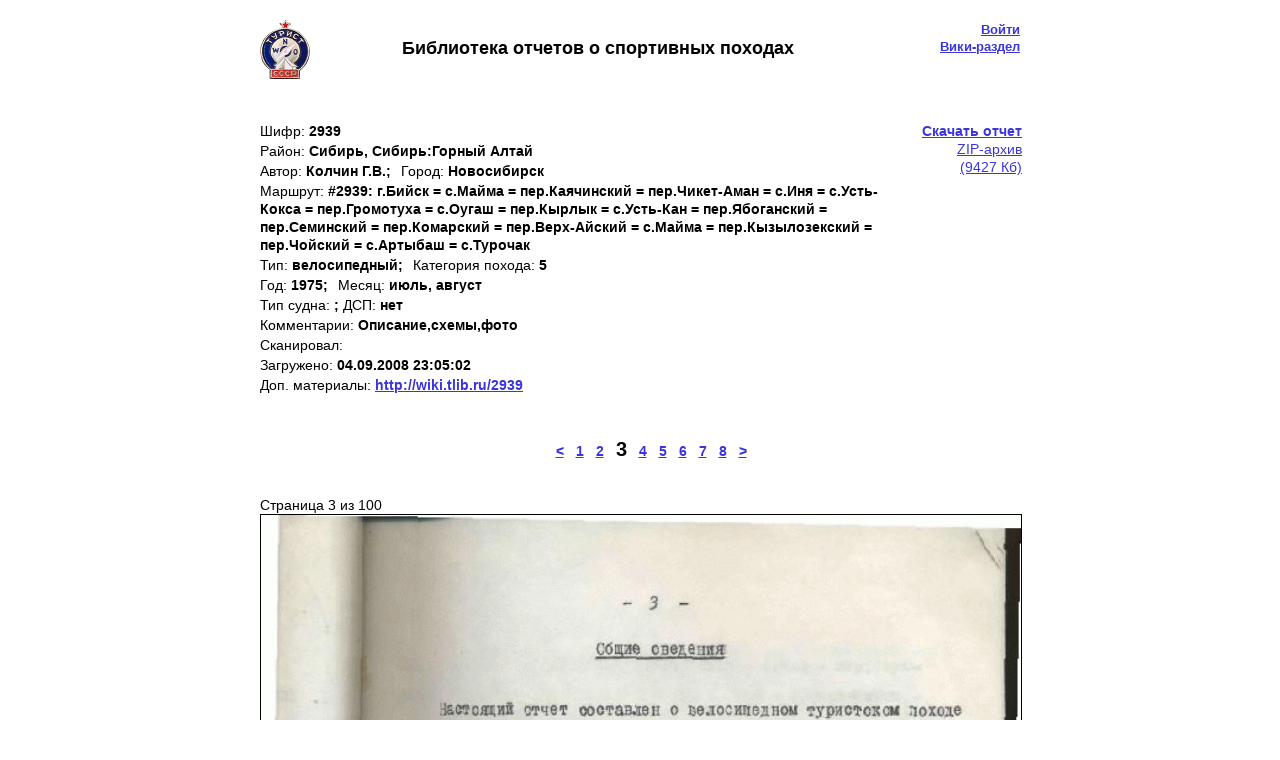

--- FILE ---
content_type: text/html; charset=utf-8
request_url: https://www.tlib.ru/doc.aspx?id=31415&page=3
body_size: 11833
content:

<!DOCTYPE html>
<HTML lang="ru">
<HEAD>
	<title>Отчет. Библиотека отчетов о спортивных походах</title>
	<meta http-equiv="Content-Type" content="text/html;charset=UTF-8">
	<meta name="keywords" content="отчеты о походах, отчеты, туризм, спортивный туризм, горный туризм, водный туризм, пеший туризм, велосипедный туризм, автомобильный туризм, альпинизм">
	<meta name="description" content="Отчеты о походах. Спортивные походы.">
	<meta name="document-state" content="dynamic">
	<meta name="contact" content="tlib@tlib.ru">
	<meta name="revisit-after" content="10 day">
	<meta content="http://tlib.ru" name="url">
	<meta name="robots" content="index,follow">
	<meta name="revisit-after" content="10 Days">
	<meta name="Language" content="rus">
	<meta content="Microsoft Visual Studio 7.0" name="GENERATOR">
	<meta content="C#" name="CODE_LANGUAGE">
	<meta content="JavaScript" name="vs_defaultClientScript">
	<meta name="viewport" content="width=device-width">
	<meta content="http://schemas.microsoft.com/intellisense/ie5" name="vs_targetSchema">
	<link href="style.css?v=2.3" rel="stylesheet">
</HEAD>
<body>
        <table class="MainHeader" align="center" cellpadding=0 cellspacing=0 width=760 >
	<tr>
		<td rowspan="2" align="left" width="4%">
			<span>
				<a href="https://www.tlib.ru"><img src="https://www.tlib.ru/logo.gif" style="border:0;width:50px;height:59px"></a>
			</span>
		</td>
		<td colspan="2" align=right width="100%">
			<a style="font-weight: bold; font-size: small; font-family: Verdana, Tahoma, Arial;" href="/add_report/Login.aspx">Войти</a>
		</td>
	</tr>
	<tr valign="top">
		<td align=center width="78%">
			<span>
				<span style="font-weight: bold;	font-size: large; color: #000000;font-family: Verdana, Tahoma, Arial;">Библиотека отчетов о спортивных походах</span>
				<br><br>
			</span>
		</td>
		<td align="right" width="18%">
			<span>
				<a class=smallhd style="font-weight: bold; font-size: small; font-family: Verdana, Tahoma, Arial;" href="https://wiki.tlib.ru" target=_blank>Вики-раздел</a>
			</span>
		</td>
	</tr>
</table>
	<div style="width: 100%; margin-bottom:40px"></div>
	<form method="post" action="./doc.aspx?id=31415&amp;page=3" id="doc">
<div class="aspNetHidden">
<input type="hidden" name="__VIEWSTATE" id="__VIEWSTATE" value="/[base64]/0LXRgC7QmtCw0Y/Rh9C40L3RgdC60LjQuSA9INC/0LXRgC7Qp9C40LrQtdGCLdCQ0LzQsNC9ID0g0YEu0JjQvdGPID0g0YEu0KPRgdGC0Ywt0JrQvtC60YHQsCA9INC/0LXRgC7Qk9GA0L7QvNC+0YLRg9GF0LAgPSDRgS7QntGD0LPQsNGIID0g0L/QtdGALtCa0YvRgNC70YvQuiA9INGBLtCj0YHRgtGMLdCa0LDQvSA9INC/0LXRgC7Qr9Cx0L7Qs9Cw0L3RgdC60LjQuSA9INC/0LXRgC7QodC10LzQuNC90YHQutC40LkgPSDQv9C10YAu0JrQvtC80LDRgNGB0LrQuNC5ID0g0L/[base64]/0LXQtNC90YvQuTs8L3NwYW4+PC9kaXY+PGRpdiBpZD0nY2F0ZWdvcnknIGNsYXNzPSdEb2NSZWMgRG9jUmlnaHQnPjxzcGFuIGNsYXNzPSduYW1lJz7QmtCw0YLQtdCz0L7RgNC40Y8g0L/[base64]/[base64]/[base64]/[base64]/zNC+YBkKI=" />
</div>

	<table cellSpacing="0" cellPadding="0" border="0" style="width: 780px; margin-left: auto; margin-right: auto; line-height: 1.3">
		<tr>
			<td>
				<span id="Label1"><div id='shifr' class='DocRec'><span class='name'>Шифр: </span><span class='value'>2939</span></div><div id='raion' class='DocRec'><span class='name'>Район: </span><span class='value'>Сибирь, Сибирь:Горный Алтай<br></span></div><div class='DocRow'><div id='author' class='DocRec'><span class='name'>Автор: </span><span class='value'>Колчин Г.В.;</span></div><div id='town' class='DocRec DocRight'><span class='name'>Город: </span><span class='value'>Новосибирск<br></span></div></div><div id='marshrut' class='DocRec'><span class='name'>Маршрут: </span><span class='value'>#2939: г.Бийск = с.Майма = пер.Каячинский = пер.Чикет-Аман = с.Иня = с.Усть-Кокса = пер.Громотуха = с.Оугаш = пер.Кырлык = с.Усть-Кан = пер.Ябоганский = пер.Семинский = пер.Комарский = пер.Верх-Айский = с.Майма = пер.Кызылозекский = пер.Чойский = с.Артыбаш = с.Турочак<br></span></div><div class='DocRow'><div id='type' class='DocRec'><span class='name'>Тип: </span><span class='value'>велосипедный;</span></div><div id='category' class='DocRec DocRight'><span class='name'>Категория похода: </span><span class='value'>5<br></span></div></div><div class='DocRow'><div id='year' class='DocRec'><span class='name'>Год: </span><span class='value'>1975;</span></div><div id='month' class='DocRec DocRight'><span class='name'>Месяц:&nbsp;</span><span class='value'></div><strong>июль, август</strong><br></span></div><div class='DocRow'><div id='boattype' class='DocRec'><span class='name'>Тип судна: </span><span class='value'>;&nbsp;</span></div><div id='dsp' class='DocRec'><span class='name'> ДСП: </span><span class='value'>нет</span></div></div><div id='comment' class='DocRec'><span class='name'>Комментарии: </span><span class='value'>Описание,схемы,фото<br></span></div><div id='scaned' class='DocRec'><span class='name'>Сканировал: </span><span class='value'><br></span></div><div id='loading' class='DocRec'><span class='name'>Загружено: </span><span class='value'>04.09.2008 23:05:02<br></span></div><div id='extmat' class='DocRec'><span class='name'>Доп. материалы: </span><span class='value'><a href='http://wiki.tlib.ru/2939'>http://wiki.tlib.ru/2939</a><br></span></div></span><br>
			</td>
			<td align="right" valign="top" style="padding-right: 20px"><a id="HyperLinkGetZip" href="zip/03/14/031415.zip"><strong>Скачать&nbsp;отчет</strong><br>ZIP-архив<br>(9427 Кб)</a></td>
		</tr>
		<tr>
			<td colspan="2" align="middle"><span class="NavigateString">
				<div id="Panel1">
	<span><a href='doc.aspx?id=31415&page=1' title='Для листания отчетов используйте стрелки влево/вправо'>&lt;</a></span><span> &nbsp;</span><span><a href='doc.aspx?id=31415&page=1' title='Для листания отчетов используйте стрелки влево/вправо'>1</a></span><span> &nbsp;</span><span><a href='doc.aspx?id=31415&page=2' title='Для листания отчетов используйте стрелки влево/вправо'>2</a></span><span> &nbsp;</span><span>3</span><span> &nbsp;</span><span><a href='doc.aspx?id=31415&page=4' title='Для листания отчетов используйте стрелки влево/вправо'>4</a></span><span> &nbsp;</span><span><a href='doc.aspx?id=31415&page=5' title='Для листания отчетов используйте стрелки влево/вправо'>5</a></span><span> &nbsp;</span><span><a href='doc.aspx?id=31415&page=6' title='Для листания отчетов используйте стрелки влево/вправо'>6</a></span><span> &nbsp;</span><span><a href='doc.aspx?id=31415&page=7' title='Для листания отчетов используйте стрелки влево/вправо'>7</a></span><span> &nbsp;</span><span><a href='doc.aspx?id=31415&page=8' title='Для листания отчетов используйте стрелки влево/вправо'>8</a></span><span> &nbsp;</span><span><a href='doc.aspx?id=31415&page=100' title='Для листания отчетов используйте стрелки влево/вправо'>&gt;</a></span>
</div></span><br>
			</td>
		</tr>
		<tr>
			<td colSpan="2" align="middle">
				<table cellSpacing="0" cellPadding="0" border="0">
					<tr>
						<td><span id="Label2">Страница 3 из 100</span></td>
						<td align="right"><a id="HyperLinkGetTiff" href="tif/03/14/031415.3.tif"></a></td>
					</tr>
					<tr>
						<td colSpan="2" style="padding-right: 20px"><img id="Image1" src="png/03/14/031415.3.png" style="border-width:1px;border-style:solid;" /></td>
					</tr>
				</table>
			</td>
		</tr>
	</table>
	</form>
</body>
<footer>
	<link href="/js/tlibnav.css?v=5.7" rel="stylesheet">
	<script type="text/javascript" src="/js/tlibnav.js?v=5.7" defer></script>
</footer>
</HTML>


--- FILE ---
content_type: text/css
request_url: https://www.tlib.ru/style.css?v=2.3
body_size: 6603
content:
BODY {
	font-size: 14px;
	font-family: Verdana, Tahoma, Arial;
}
.SortedBy {
	font-size: 14px;
	font-family: Verdana, Tahoma, Arial;
}
A {
	font-size: 14px;
	color: #3b36dc;
	font-family: Verdana, Tahoma, Arial;
}
TABLE {
	font-size: 14px;
	font-family: Verdana, Tahoma, Arial;
}
INPUT
{
	font-family: Verdana, Tahoma, Arial;
	font-size: 14px;
    border: 1px solid #c4c4c4; 
    padding: 3px 3px 3px 3px; 
    border-radius: 3px; 
    -moz-border-radius: 3px; 
    -webkit-border-radius: 3px; 
    box-shadow: 0px 0px 6px #d9d9d9; 
    -moz-box-shadow: 0px 0px 6px #d9d9d9; 
    -webkit-box-shadow: 0px 0px 6px #d9d9d9; 
	background-color: #ffffff;
}
INPUT:focus { 
    outline: none; 
    border: 1px solid #b0b0e1; 
    box-shadow: 0px 0px 6px #b0b0e1; 
    -moz-box-shadow: 0px 0px 6px #b0b0e1; 
    -webkit-box-shadow: 0px 0px 6px #b0b0e1; 
    background-color: #ffffff;
} 
TEXTAREA
{
	font-size: 14px;
	font-family: Verdana, Tahoma, Arial;
    border: 1px solid #c4c4c4; 
    padding: 3px 3px 3px 3px; 
    border-radius: 3px; 
    -moz-border-radius: 3px; 
    -webkit-border-radius: 3px; 
    box-shadow: 0px 0px 6px #d9d9d9; 
    -moz-box-shadow: 0px 0px 6px #d9d9d9; 
    -webkit-box-shadow: 0px 0px 6px #d9d9d9; 
	background-color: #ffffff;
}
SELECT
{
	font-family: Verdana, Tahoma, Arial;
	font-size: 14px;
    border: 1px solid #c4c4c4; 
    padding: 2px 1px 2px 2px; 
    border-radius: 3px; 
    -moz-border-radius: 3px; 
    -webkit-border-radius: 3px; 
    box-shadow: 0px 0px 6px #d9d9d9; 
    -moz-box-shadow: 0px 0px 6px #d9d9d9; 
    -webkit-box-shadow: 0px 0px 6px #d9d9d9; 
}
SELECT:focus { 
    outline: none; 
    border: 1px solid #b0b0e1; 
    box-shadow: 0px 0px 6px #b0b0e1; 
    -moz-box-shadow: 0px 0px 6px #b0b0e1; 
    -webkit-box-shadow: 0px 0px 6px #b0b0e1; 
} 
.CardTable
{
	border-width: 1px;
	border: 1px solid #c4c4c4;
	border-style: solid;
	border-radius: 3px; 
	-moz-border-radius: 3px; 
	-webkit-border-radius: 3px; 
	box-shadow: 0px 0px 6px #d9d9d9; 
	-moz-box-shadow: 0px 0px 6px #d9d9d9; 
	-webkit-box-shadow: 0px 0px 6px #d9d9d9; 
}
.CardTable tr:first-child td {
	padding-top:15px;
}
.CardTable tr:last-child td {
	padding-bottom:15px;
}
.CardTable td{
	padding: 5px 10px;
}
.CardTableCell
{
	border-width: 0px;
	border-style: solid;
}
.NavigateString
{
	font-weight: bold;
	font-size: 20px;
	font-family: Verdana, Tahoma, Arial;
	line-height: 30px;
}
.Numbers
{
	font-weight: bold;
	font-size: 14px;
	font-family: Verdana, Tahoma, Arial;
}
.xxsmall
{
	font-size: 14px;
	font-family: Verdana, Tahoma, Arial;
}
.SmallTitle
{
	font-weight: bold;
	font-size: 14px;
	color: #000000;
	font-family: Verdana, Tahoma, Arial;
}
.DocRec
{
	font-size: 14px;
	font-weight: bold;
	font-family: Verdana, Tahoma, Arial;
	padding-bottom: 2px;
}
.DocLeft
{
	margin-right: 15px;
	float: left; 
}
.name
{
	font-weight: normal;
	font-size: 14px;
	font-family: Verdana, Tahoma, Arial;
}
.Header
{
	font-weight: bold;
	font-size: 14px;
	font-family: Verdana, Tahoma, Arial;
}
.MainHeader
{
	font-weight: bold;
	font-size: 14px;
	font-family: Verdana, Tahoma, Arial;
	margin-top: 20px;
	margin-bottom: 7px;
	margin-left: auto;
	margin-right: auto;
}
.MainButton1
{
	border-right: outset;
	border-top: outset;
	border-left: outset;
	border-bottom: outset;
	background-color: #d1e2fd;
	font-size: 14px;
}
.MainButton {
    font-size: 14px;
    font-family: Verdana, Tahoma, Arial;
    font-weight: bold;
    text-decoration: none;
    -webkit-border-radius: 8px 8px 8px 8px;
    -moz-border-radius: 8px 8px 8px 8px;
    border-radius: 8px 8px 8px 8px;
    border: 1px solid #dcdcdc;
    padding: 6px 18px;
    text-shadow: 1px 1px 0px #ffffff;
    -webkit-box-shadow: inset 1px 1px 0px 0px #ffffff;
    -moz-box-shadow: inset 1px 1px 0px 0px #ffffff;
    box-shadow: inset 1px 1px 0px 0px #ffffff;
    cursor: pointer;
    color: #000000;
    display: inline-block;
    background: -webkit-linear-gradient(90deg, #dfdfdf 5%, #bcbcbc 100%);
    background: -moz-linear-gradient(90deg, #dfdfdf 5%, #bcbcbc 100%);
    background: -ms-linear-gradient(90deg, #dfdfdf 5%, #bcbcbc 100%);
    background: linear-gradient(180deg, #dfdfdf 5%, #bcbcbc 100%);
    filter: progid:DXImageTransform.Microsoft.gradient(startColorstr="#dfdfdf ",endColorstr="#ededed");
.MainButton {
    vertical-align: middle;
    font-size: 14px;
    font-family: Verdana, Tahoma, Arial;
    font-weight: bold;
    text-decoration: none;
    -webkit-border-radius: 8px 8px 8px 8px;
    -moz-border-radius: 8px 8px 8px 8px;
    border-radius: 8px 8px 8px 8px;
    border: 1px solid #dcdcdc;
    padding: 6px 18px;
    text-shadow: 1px 1px 0px #ffffff;
    -webkit-box-shadow: inset 1px 1px 0px 0px #ffffff;
    -moz-box-shadow: inset 1px 1px 0px 0px #ffffff;
    box-shadow: inset 1px 1px 0px 0px #ffffff;
    cursor: pointer;
    color: #000000;
    display: inline-block;
    background: -webkit-linear-gradient(90deg, #dfdfdf 5%, #bcbcbc 100%);
    background: -moz-linear-gradient(90deg, #dfdfdf 5%, #bcbcbc 100%);
    background: -ms-linear-gradient(90deg, #dfdfdf 5%, #bcbcbc 100%);
    background: linear-gradient(180deg, #dfdfdf 5%, #bcbcbc 100%);
    filter: progid:DXImageTransform.Microsoft.gradient(startColorstr="#dfdfdf ",endColorstr="#ededed");
    height: 32px;
    line-height: 18px;
    min-height: 32px;
}
}

.MainButton:hover {
    background: -webkit-linear-gradient(90deg, #dfdfdf 5%, #ededed 100%);
    background: -moz-linear-gradient(90deg, #dfdfdf 5%, #ededed 100%);
    background: -ms-linear-gradient(90deg, #dfdfdf 5%, #ededed 100%);
    background: linear-gradient(180deg, #dfdfdf 5%, #ededed 100%);
    filter: progid:DXImageTransform.Microsoft.gradient(startColorstr="#dfdfdf",endColorstr="#ededed");
}

.MainButton:active {
    position:relative;
    top: 1px;
}
.AdminMenu
{
	border-right: #c0bff1 1px solid;
	border-top: #c0bff1 1px solid;
	border-left: #c0bff1 1px solid;
	border-bottom: #c0bff1 1px solid;
	background-color: #edecf8;
	border-width: 1px;
}
.AdminButton
{
	font-size: 14px;
	font-family: Verdana, Tahoma, Arial;
}
#Image1 {
	width: 760px;
}
#Panel1 {
	padding-top: 20px;
}
.DocRow {
	display: flex;
	flex-flow: row wrap;
	justify-content: flex-start;
}
.DocRight {
	padding-left: 10px;
}
#HyperLinkGetZip {
	min-width:125px;
	display: inline-block;
}
#DataGrid1 td:last-child {
	min-width:125px;
}

--- FILE ---
content_type: text/css
request_url: https://www.tlib.ru/js/tlibnav.css?v=5.7
body_size: 3579
content:
.shadowedPanel {
	position: absolute;
	border: 1px solid #c4c4c4;
	box-shadow: 0.5ex 0.5ex 0.25ex #e0e0e0, -0.5ex -0.35ex #ffffff;
	background: #ffffff;
	z-index: 1;
}

.shadowedPanel.dlPanel {
	position: fixed;

	top: 20%;
	left: 45%;
	padding: 2ex;
}

.visHidden {
	display: none;
	right: -0.7ex;
	right: calc(-0.6ex - 3px);
	padding: 0.6ex;
	padding-left: 1ex;
}

.visToggle:hover .visHidden {
	display: block;
}

.visToggle {
	position: relative;
	min-width: 125px;
}

.visHidden div,
.visHidden td {
	white-space: nowrap;
}

.visHidden.shadowedPanel table td {
	padding: 1px;
}

.visActivator  {
    font-weight: bold;
	margin-left: 0.4em;
	margin-top: 0.3ex;
	display: inline-block;
	padding: 0.1ex 0.9ex;
	user-select: none;
}

@media (hover:hover) {
	.visActivator {
		display: none;
	}
}

#DataGrid1 .visHidden {
	right: -0.8ex;
	right: calc(-0.6ex - 5px);
}


#localMap {
	position: fixed;
	top: 0;
	height: 100%;
	right: -4px;
	width: 0;
	padding: 0;

	transition: width 0.7s;
}

#localMap iframe {
	width: 100%; height: 100%;
}

form > table, 
body> div, 
body > .MainHeader {
	transition: margin-left 0.7s;
}

button.showMap,
.showMap button {
	min-height: 3.4ex;
	vertical-align: bottom;
}
.showMap + .showMap {
	margin-left: 1ex;
}

.MainButton.BtnTrack {
	padding: 6px 10px;
}

button.showMap.inner,
.showMap.show .show,
.showMap .hide {
	display: none;
}
.showMap.show .hide {
	display: inline;
}

#localMap {
    min-width: unset;
}
.sett {
    position: absolute;
    top: 0;
    right: 100%;
    min-width: 1.3em;    
    padding-top: 1.65em;
    padding-bottom: 0.8ex;
    background-image: url('data:image/svg+xml,<%3Fxml version="1.0" encoding="iso-8859-1"%3F><svg version="1.1" xmlns="http://www.w3.org/2000/svg" xmlns:xlink="http://www.w3.org/1999/xlink" x="0px" y="0px" viewBox="0 0 48 48" style="enable-background:new 0 0 48 48;" xml:space="preserve"><circle style="fill:none;stroke:%23707070;stroke-width:3;stroke-miterlimit:10;" cx="24" cy="24" r="6.5"/><path style="fill:none;stroke:%23707070;stroke-width:3;stroke-linejoin:round;stroke-miterlimit:10;" d="M28.527,39.098c0.156-1.425,0.982-2.69,2.223-3.407s2.75-0.799,4.062-0.222l2.668,1.174c1.921-2.048,3.39-4.523,4.224-7.28l-2.365-1.734C38.183,26.781,37.5,25.434,37.5,24s0.683-2.781,1.839-3.629l2.365-1.734c-0.834-2.757-2.303-5.232-4.224-7.28l-2.668,1.174c-1.312,0.577-2.821,0.495-4.062-0.222s-2.067-1.982-2.223-3.407l-0.318-2.902C26.855,5.684,25.45,5.5,24,5.5s-2.855,0.184-4.209,0.499l-0.318,2.902c-0.156,1.425-0.982,2.69-2.223,3.407s-2.75,0.799-4.062,0.222l-2.668-1.174c-1.921,2.048-3.39,4.523-4.224,7.28l2.365,1.734C9.817,21.219,10.5,22.566,10.5,24s-0.683,2.781-1.839,3.629l-2.365,1.734c0.834,2.757,2.302,5.232,4.224,7.28l2.668-1.174c1.312-0.577,2.821-0.495,4.062,0.222s2.067,1.982,2.223,3.407l0.318,2.902C21.145,42.316,22.55,42.5,24,42.5s2.855-0.184,4.209-0.499L28.527,39.098z"/></svg>');
    background-size: 30px 28px;
    background-repeat: no-repeat;    
    background-position: top right;
}

.sett div { display: none;}
.sett:hover {
    line-height: 1.5;
    padding-top: 2.5em;
    padding-bottom: 0.8ex;
}
.sett:hover div  {
    display: unset;
}

@media (min-width: 890px) {
	.has-map #localMap {
		width: calc(90% - 760px + 76px - 4em);
	}
	.has-map form > table,
	.has-map > div, 
	.has-map .MainHeader {
		margin-left: calc(10% - 76px) !important;
	}
	button .invis {
		display: none;
	}
	button.showMap.inner {
		display: unset;
	}
}

--- FILE ---
content_type: application/javascript
request_url: https://www.tlib.ru/js/tlibnav.js?v=5.7
body_size: 77959
content:
// ==UserScript==
// @name        tLib navigation
// @version     5.7
// @namespace   http://tampermonkey.net/
// @description Improve Tlib navigation, preview archive content and geodata
// @downloadURL https://github.com/se-ti/tlibNavigation/raw/master/tlibNavigation.user.js
// @updateURL   https://github.com/se-ti/tlibNavigation/raw/master/tlibNavigation.user.js
// @author      Serge Titov
// @grant       none
// @match *://*.tlib.ru/doc.aspx*
// @match *://*.tlib.ru/
// ==/UserScript==


(function() {
  'use strict';

  var sett = {
    openMapByDefault: false,  // при возможности сразу открывать карту
    allowMapWithoutTracks: false, 

    showSettings: true,

    searchOnMain: true,                        // предзаполнять поле Маршрут на главной значением из параметра запроса https://tlib.ru/#s=Казбек, и искать по нему, синтезируя событие click
    navClicks: true,                           // перехватывать клик в номер страницы скана и подменять лишь ссылку на картинку
    keyboardNavigationBetweenReports: true,    // Ctrl+Alt+стрелки -- переход между отчетами (кажется не работает в FF)

    // debug section
    logAllEntries: false,
    logSummary: false,
    
    load: function() {
      if (!window.localStorage)
        return;

      this.openMapByDefault = window.localStorage.getItem('openMapByDefault') == '1';
      this.allowMapWithoutTracks = window.localStorage.getItem('allowMapWithoutTracks') == '1';
    }
  };

// see https://github.com/gildas-lormeau/zip.js/releases 2.6.62
// zip.js-2.6.62.zip\dist\zip-no-worker-inflate.min.js
  ((e,t)=>{"object"==typeof exports&&"undefined"!=typeof module?t(exports):"function"==typeof define&&define.amd?define(["exports"],t):t((e="undefined"!=typeof globalThis?globalThis:e||self).zip={})})(this,(function(e){"use strict";const{Array:t,Object:n,String:i,Number:r,BigInt:a,Math:s,Date:o,Map:l,Set:c,Response:d,URL:u,Error:f,Uint8Array:_,Uint16Array:h,Uint32Array:w,DataView:p,Blob:b,Promise:g,TextEncoder:m,TextDecoder:y,document:x,crypto:k,btoa:v,TransformStream:S,ReadableStream:R,WritableStream:z,CompressionStream:D,DecompressionStream:E,navigator:T,Worker:A}="undefined"!=typeof globalThis?globalThis:this||self,C=-2,F=-3,U=-5,W=[0,1,3,7,15,31,63,127,255,511,1023,2047,4095,8191,16383,32767,65535],L=[96,7,256,0,8,80,0,8,16,84,8,115,82,7,31,0,8,112,0,8,48,0,9,192,80,7,10,0,8,96,0,8,32,0,9,160,0,8,0,0,8,128,0,8,64,0,9,224,80,7,6,0,8,88,0,8,24,0,9,144,83,7,59,0,8,120,0,8,56,0,9,208,81,7,17,0,8,104,0,8,40,0,9,176,0,8,8,0,8,136,0,8,72,0,9,240,80,7,4,0,8,84,0,8,20,85,8,227,83,7,43,0,8,116,0,8,52,0,9,200,81,7,13,0,8,100,0,8,36,0,9,168,0,8,4,0,8,132,0,8,68,0,9,232,80,7,8,0,8,92,0,8,28,0,9,152,84,7,83,0,8,124,0,8,60,0,9,216,82,7,23,0,8,108,0,8,44,0,9,184,0,8,12,0,8,140,0,8,76,0,9,248,80,7,3,0,8,82,0,8,18,85,8,163,83,7,35,0,8,114,0,8,50,0,9,196,81,7,11,0,8,98,0,8,34,0,9,164,0,8,2,0,8,130,0,8,66,0,9,228,80,7,7,0,8,90,0,8,26,0,9,148,84,7,67,0,8,122,0,8,58,0,9,212,82,7,19,0,8,106,0,8,42,0,9,180,0,8,10,0,8,138,0,8,74,0,9,244,80,7,5,0,8,86,0,8,22,192,8,0,83,7,51,0,8,118,0,8,54,0,9,204,81,7,15,0,8,102,0,8,38,0,9,172,0,8,6,0,8,134,0,8,70,0,9,236,80,7,9,0,8,94,0,8,30,0,9,156,84,7,99,0,8,126,0,8,62,0,9,220,82,7,27,0,8,110,0,8,46,0,9,188,0,8,14,0,8,142,0,8,78,0,9,252,96,7,256,0,8,81,0,8,17,85,8,131,82,7,31,0,8,113,0,8,49,0,9,194,80,7,10,0,8,97,0,8,33,0,9,162,0,8,1,0,8,129,0,8,65,0,9,226,80,7,6,0,8,89,0,8,25,0,9,146,83,7,59,0,8,121,0,8,57,0,9,210,81,7,17,0,8,105,0,8,41,0,9,178,0,8,9,0,8,137,0,8,73,0,9,242,80,7,4,0,8,85,0,8,21,80,8,258,83,7,43,0,8,117,0,8,53,0,9,202,81,7,13,0,8,101,0,8,37,0,9,170,0,8,5,0,8,133,0,8,69,0,9,234,80,7,8,0,8,93,0,8,29,0,9,154,84,7,83,0,8,125,0,8,61,0,9,218,82,7,23,0,8,109,0,8,45,0,9,186,0,8,13,0,8,141,0,8,77,0,9,250,80,7,3,0,8,83,0,8,19,85,8,195,83,7,35,0,8,115,0,8,51,0,9,198,81,7,11,0,8,99,0,8,35,0,9,166,0,8,3,0,8,131,0,8,67,0,9,230,80,7,7,0,8,91,0,8,27,0,9,150,84,7,67,0,8,123,0,8,59,0,9,214,82,7,19,0,8,107,0,8,43,0,9,182,0,8,11,0,8,139,0,8,75,0,9,246,80,7,5,0,8,87,0,8,23,192,8,0,83,7,51,0,8,119,0,8,55,0,9,206,81,7,15,0,8,103,0,8,39,0,9,174,0,8,7,0,8,135,0,8,71,0,9,238,80,7,9,0,8,95,0,8,31,0,9,158,84,7,99,0,8,127,0,8,63,0,9,222,82,7,27,0,8,111,0,8,47,0,9,190,0,8,15,0,8,143,0,8,79,0,9,254,96,7,256,0,8,80,0,8,16,84,8,115,82,7,31,0,8,112,0,8,48,0,9,193,80,7,10,0,8,96,0,8,32,0,9,161,0,8,0,0,8,128,0,8,64,0,9,225,80,7,6,0,8,88,0,8,24,0,9,145,83,7,59,0,8,120,0,8,56,0,9,209,81,7,17,0,8,104,0,8,40,0,9,177,0,8,8,0,8,136,0,8,72,0,9,241,80,7,4,0,8,84,0,8,20,85,8,227,83,7,43,0,8,116,0,8,52,0,9,201,81,7,13,0,8,100,0,8,36,0,9,169,0,8,4,0,8,132,0,8,68,0,9,233,80,7,8,0,8,92,0,8,28,0,9,153,84,7,83,0,8,124,0,8,60,0,9,217,82,7,23,0,8,108,0,8,44,0,9,185,0,8,12,0,8,140,0,8,76,0,9,249,80,7,3,0,8,82,0,8,18,85,8,163,83,7,35,0,8,114,0,8,50,0,9,197,81,7,11,0,8,98,0,8,34,0,9,165,0,8,2,0,8,130,0,8,66,0,9,229,80,7,7,0,8,90,0,8,26,0,9,149,84,7,67,0,8,122,0,8,58,0,9,213,82,7,19,0,8,106,0,8,42,0,9,181,0,8,10,0,8,138,0,8,74,0,9,245,80,7,5,0,8,86,0,8,22,192,8,0,83,7,51,0,8,118,0,8,54,0,9,205,81,7,15,0,8,102,0,8,38,0,9,173,0,8,6,0,8,134,0,8,70,0,9,237,80,7,9,0,8,94,0,8,30,0,9,157,84,7,99,0,8,126,0,8,62,0,9,221,82,7,27,0,8,110,0,8,46,0,9,189,0,8,14,0,8,142,0,8,78,0,9,253,96,7,256,0,8,81,0,8,17,85,8,131,82,7,31,0,8,113,0,8,49,0,9,195,80,7,10,0,8,97,0,8,33,0,9,163,0,8,1,0,8,129,0,8,65,0,9,227,80,7,6,0,8,89,0,8,25,0,9,147,83,7,59,0,8,121,0,8,57,0,9,211,81,7,17,0,8,105,0,8,41,0,9,179,0,8,9,0,8,137,0,8,73,0,9,243,80,7,4,0,8,85,0,8,21,80,8,258,83,7,43,0,8,117,0,8,53,0,9,203,81,7,13,0,8,101,0,8,37,0,9,171,0,8,5,0,8,133,0,8,69,0,9,235,80,7,8,0,8,93,0,8,29,0,9,155,84,7,83,0,8,125,0,8,61,0,9,219,82,7,23,0,8,109,0,8,45,0,9,187,0,8,13,0,8,141,0,8,77,0,9,251,80,7,3,0,8,83,0,8,19,85,8,195,83,7,35,0,8,115,0,8,51,0,9,199,81,7,11,0,8,99,0,8,35,0,9,167,0,8,3,0,8,131,0,8,67,0,9,231,80,7,7,0,8,91,0,8,27,0,9,151,84,7,67,0,8,123,0,8,59,0,9,215,82,7,19,0,8,107,0,8,43,0,9,183,0,8,11,0,8,139,0,8,75,0,9,247,80,7,5,0,8,87,0,8,23,192,8,0,83,7,51,0,8,119,0,8,55,0,9,207,81,7,15,0,8,103,0,8,39,0,9,175,0,8,7,0,8,135,0,8,71,0,9,239,80,7,9,0,8,95,0,8,31,0,9,159,84,7,99,0,8,127,0,8,63,0,9,223,82,7,27,0,8,111,0,8,47,0,9,191,0,8,15,0,8,143,0,8,79,0,9,255],O=[80,5,1,87,5,257,83,5,17,91,5,4097,81,5,5,89,5,1025,85,5,65,93,5,16385,80,5,3,88,5,513,84,5,33,92,5,8193,82,5,9,90,5,2049,86,5,129,192,5,24577,80,5,2,87,5,385,83,5,25,91,5,6145,81,5,7,89,5,1537,85,5,97,93,5,24577,80,5,4,88,5,769,84,5,49,92,5,12289,82,5,13,90,5,3073,86,5,193,192,5,24577],N=[3,4,5,6,7,8,9,10,11,13,15,17,19,23,27,31,35,43,51,59,67,83,99,115,131,163,195,227,258,0,0],I=[0,0,0,0,0,0,0,0,1,1,1,1,2,2,2,2,3,3,3,3,4,4,4,4,5,5,5,5,0,112,112],H=[1,2,3,4,5,7,9,13,17,25,33,49,65,97,129,193,257,385,513,769,1025,1537,2049,3073,4097,6145,8193,12289,16385,24577],P=[0,0,0,0,1,1,2,2,3,3,4,4,5,5,6,6,7,7,8,8,9,9,10,10,11,11,12,12,13,13];function M(){let e,t,n,i,r,a;function s(e,t,s,o,l,c,d,u,f,_,h){let w,p,b,g,m,y,x,k,v,S,R,z,D,E,T;S=0,m=s;do{n[e[t+S]]++,S++,m--}while(0!==m);if(n[0]==s)return d[0]=-1,u[0]=0,0;for(k=u[0],y=1;15>=y&&0===n[y];y++);for(x=y,y>k&&(k=y),m=15;0!==m&&0===n[m];m--);for(b=m,k>m&&(k=m),u[0]=k,E=1<<y;m>y;y++,E<<=1)if(0>(E-=n[y]))return F;if(0>(E-=n[m]))return F;for(n[m]+=E,a[1]=y=0,S=1,D=2;0!=--m;)a[D]=y+=n[S],D++,S++;m=0,S=0;do{0!==(y=e[t+S])&&(h[a[y]++]=m),S++}while(++m<s);for(s=a[b],a[0]=m=0,S=0,g=-1,z=-k,r[0]=0,R=0,T=0;b>=x;x++)for(w=n[x];0!=w--;){for(;x>z+k;){if(g++,z+=k,T=b-z,T=T>k?k:T,(p=1<<(y=x-z))>w+1&&(p-=w+1,D=x,T>y))for(;++y<T&&(p<<=1)>n[++D];)p-=n[D];if(T=1<<y,_[0]+T>1440)return F;r[g]=R=_[0],_[0]+=T,0!==g?(a[g]=m,i[0]=y,i[1]=k,y=m>>>z-k,i[2]=R-r[g-1]-y,f.set(i,3*(r[g-1]+y))):d[0]=R}for(i[1]=x-z,s>S?h[S]<o?(i[0]=256>h[S]?0:96,i[2]=h[S++]):(i[0]=c[h[S]-o]+16+64,i[2]=l[h[S++]-o]):i[0]=192,p=1<<x-z,y=m>>>z;T>y;y+=p)f.set(i,3*(R+y));for(y=1<<x-1;0!=(m&y);y>>>=1)m^=y;for(m^=y,v=(1<<z)-1;(m&v)!=a[g];)g--,z-=k,v=(1<<z)-1}return 0!==E&&1!=b?U:0}function o(s){let o;for(e||(e=[],t=[],n=new Int32Array(16),i=[],r=new Int32Array(15),a=new Int32Array(16)),t.length<s&&(t=[]),o=0;s>o;o++)t[o]=0;for(o=0;16>o;o++)n[o]=0;for(o=0;3>o;o++)i[o]=0;r.set(n.subarray(0,15),0),a.set(n.subarray(0,16),0)}this.inflate_trees_bits=(n,i,r,a,l)=>{let c;return o(19),e[0]=0,c=s(n,0,19,19,null,null,r,i,a,e,t),c==F?l.msg="oversubscribed dynamic bit lengths tree":c!=U&&0!==i[0]||(l.msg="incomplete dynamic bit lengths tree",c=F),c},this.inflate_trees_dynamic=(n,i,r,a,l,c,d,u,f)=>{let _;return o(288),e[0]=0,_=s(r,0,n,257,N,I,c,a,u,e,t),0!=_||0===a[0]?(_==F?f.msg="oversubscribed literal/length tree":-4!=_&&(f.msg="incomplete literal/length tree",_=F),_):(o(288),_=s(r,n,i,0,H,P,d,l,u,e,t),0!=_||0===l[0]&&n>257?(_==F?f.msg="oversubscribed distance tree":_==U?(f.msg="incomplete distance tree",_=F):-4!=_&&(f.msg="empty distance tree with lengths",_=F),_):0)}}function B(){const e=this;let t,n,i,r,a=0,s=0,o=0,l=0,c=0,d=0,u=0,f=0,_=0,h=0;function w(e,t,n,i,r,a,s,o){let l,c,d,u,f,_,h,w,p,b,g,m,y,x,k,v;h=o.next_in_index,w=o.avail_in,f=s.bitb,_=s.bitk,p=s.write,b=p<s.read?s.read-p-1:s.end-p,g=W[e],m=W[t];do{for(;20>_;)w--,f|=(255&o.read_byte(h++))<<_,_+=8;if(l=f&g,c=n,d=i,v=3*(d+l),0!==(u=c[v]))for(;;){if(f>>=c[v+1],_-=c[v+1],0!=(16&u)){for(u&=15,y=c[v+2]+(f&W[u]),f>>=u,_-=u;15>_;)w--,f|=(255&o.read_byte(h++))<<_,_+=8;for(l=f&m,c=r,d=a,v=3*(d+l),u=c[v];;){if(f>>=c[v+1],_-=c[v+1],0!=(16&u)){for(u&=15;u>_;)w--,f|=(255&o.read_byte(h++))<<_,_+=8;if(x=c[v+2]+(f&W[u]),f>>=u,_-=u,b-=y,x>p){k=p-x;do{k+=s.end}while(0>k);if(u=s.end-k,y>u){if(y-=u,p-k>0&&u>p-k)do{s.win[p++]=s.win[k++]}while(0!=--u);else s.win.set(s.win.subarray(k,k+u),p),p+=u,k+=u,u=0;k=0}}else k=p-x,p-k>0&&2>p-k?(s.win[p++]=s.win[k++],s.win[p++]=s.win[k++],y-=2):(s.win.set(s.win.subarray(k,k+2),p),p+=2,k+=2,y-=2);if(p-k>0&&y>p-k)do{s.win[p++]=s.win[k++]}while(0!=--y);else s.win.set(s.win.subarray(k,k+y),p),p+=y,k+=y,y=0;break}if(0!=(64&u))return o.msg="invalid distance code",y=o.avail_in-w,y=y>_>>3?_>>3:y,w+=y,h-=y,_-=y<<3,s.bitb=f,s.bitk=_,o.avail_in=w,o.total_in+=h-o.next_in_index,o.next_in_index=h,s.write=p,F;l+=c[v+2],l+=f&W[u],v=3*(d+l),u=c[v]}break}if(0!=(64&u))return 0!=(32&u)?(y=o.avail_in-w,y=y>_>>3?_>>3:y,w+=y,h-=y,_-=y<<3,s.bitb=f,s.bitk=_,o.avail_in=w,o.total_in+=h-o.next_in_index,o.next_in_index=h,s.write=p,1):(o.msg="invalid literal/length code",y=o.avail_in-w,y=y>_>>3?_>>3:y,w+=y,h-=y,_-=y<<3,s.bitb=f,s.bitk=_,o.avail_in=w,o.total_in+=h-o.next_in_index,o.next_in_index=h,s.write=p,F);if(l+=c[v+2],l+=f&W[u],v=3*(d+l),0===(u=c[v])){f>>=c[v+1],_-=c[v+1],s.win[p++]=c[v+2],b--;break}}else f>>=c[v+1],_-=c[v+1],s.win[p++]=c[v+2],b--}while(b>=258&&w>=10);return y=o.avail_in-w,y=y>_>>3?_>>3:y,w+=y,h-=y,_-=y<<3,s.bitb=f,s.bitk=_,o.avail_in=w,o.total_in+=h-o.next_in_index,o.next_in_index=h,s.write=p,0}e.init=(e,a,s,o,l,c)=>{t=0,u=e,f=a,i=s,_=o,r=l,h=c,n=null},e.proc=(e,p,b)=>{let g,m,y,x,k,v,S,R=0,z=0,D=0;for(D=p.next_in_index,x=p.avail_in,R=e.bitb,z=e.bitk,k=e.write,v=k<e.read?e.read-k-1:e.end-k;;)switch(t){case 0:if(v>=258&&x>=10&&(e.bitb=R,e.bitk=z,p.avail_in=x,p.total_in+=D-p.next_in_index,p.next_in_index=D,e.write=k,b=w(u,f,i,_,r,h,e,p),D=p.next_in_index,x=p.avail_in,R=e.bitb,z=e.bitk,k=e.write,v=k<e.read?e.read-k-1:e.end-k,0!=b)){t=1==b?7:9;break}o=u,n=i,s=_,t=1;case 1:for(g=o;g>z;){if(0===x)return e.bitb=R,e.bitk=z,p.avail_in=x,p.total_in+=D-p.next_in_index,p.next_in_index=D,e.write=k,e.inflate_flush(p,b);b=0,x--,R|=(255&p.read_byte(D++))<<z,z+=8}if(m=3*(s+(R&W[g])),R>>>=n[m+1],z-=n[m+1],y=n[m],0===y){l=n[m+2],t=6;break}if(0!=(16&y)){c=15&y,a=n[m+2],t=2;break}if(0==(64&y)){o=y,s=m/3+n[m+2];break}if(0!=(32&y)){t=7;break}return t=9,p.msg="invalid literal/length code",b=F,e.bitb=R,e.bitk=z,p.avail_in=x,p.total_in+=D-p.next_in_index,p.next_in_index=D,e.write=k,e.inflate_flush(p,b);case 2:for(g=c;g>z;){if(0===x)return e.bitb=R,e.bitk=z,p.avail_in=x,p.total_in+=D-p.next_in_index,p.next_in_index=D,e.write=k,e.inflate_flush(p,b);b=0,x--,R|=(255&p.read_byte(D++))<<z,z+=8}a+=R&W[g],R>>=g,z-=g,o=f,n=r,s=h,t=3;case 3:for(g=o;g>z;){if(0===x)return e.bitb=R,e.bitk=z,p.avail_in=x,p.total_in+=D-p.next_in_index,p.next_in_index=D,e.write=k,e.inflate_flush(p,b);b=0,x--,R|=(255&p.read_byte(D++))<<z,z+=8}if(m=3*(s+(R&W[g])),R>>=n[m+1],z-=n[m+1],y=n[m],0!=(16&y)){c=15&y,d=n[m+2],t=4;break}if(0==(64&y)){o=y,s=m/3+n[m+2];break}return t=9,p.msg="invalid distance code",b=F,e.bitb=R,e.bitk=z,p.avail_in=x,p.total_in+=D-p.next_in_index,p.next_in_index=D,e.write=k,e.inflate_flush(p,b);case 4:for(g=c;g>z;){if(0===x)return e.bitb=R,e.bitk=z,p.avail_in=x,p.total_in+=D-p.next_in_index,p.next_in_index=D,e.write=k,e.inflate_flush(p,b);b=0,x--,R|=(255&p.read_byte(D++))<<z,z+=8}d+=R&W[g],R>>=g,z-=g,t=5;case 5:for(S=k-d;0>S;)S+=e.end;for(;0!==a;){if(0===v&&(k==e.end&&0!==e.read&&(k=0,v=k<e.read?e.read-k-1:e.end-k),0===v&&(e.write=k,b=e.inflate_flush(p,b),k=e.write,v=k<e.read?e.read-k-1:e.end-k,k==e.end&&0!==e.read&&(k=0,v=k<e.read?e.read-k-1:e.end-k),0===v)))return e.bitb=R,e.bitk=z,p.avail_in=x,p.total_in+=D-p.next_in_index,p.next_in_index=D,e.write=k,e.inflate_flush(p,b);e.win[k++]=e.win[S++],v--,S==e.end&&(S=0),a--}t=0;break;case 6:if(0===v&&(k==e.end&&0!==e.read&&(k=0,v=k<e.read?e.read-k-1:e.end-k),0===v&&(e.write=k,b=e.inflate_flush(p,b),k=e.write,v=k<e.read?e.read-k-1:e.end-k,k==e.end&&0!==e.read&&(k=0,v=k<e.read?e.read-k-1:e.end-k),0===v)))return e.bitb=R,e.bitk=z,p.avail_in=x,p.total_in+=D-p.next_in_index,p.next_in_index=D,e.write=k,e.inflate_flush(p,b);b=0,e.win[k++]=l,v--,t=0;break;case 7:if(z>7&&(z-=8,x++,D--),e.write=k,b=e.inflate_flush(p,b),k=e.write,v=k<e.read?e.read-k-1:e.end-k,e.read!=e.write)return e.bitb=R,e.bitk=z,p.avail_in=x,p.total_in+=D-p.next_in_index,p.next_in_index=D,e.write=k,e.inflate_flush(p,b);t=8;case 8:return b=1,e.bitb=R,e.bitk=z,p.avail_in=x,p.total_in+=D-p.next_in_index,p.next_in_index=D,e.write=k,e.inflate_flush(p,b);case 9:return b=F,e.bitb=R,e.bitk=z,p.avail_in=x,p.total_in+=D-p.next_in_index,p.next_in_index=D,e.write=k,e.inflate_flush(p,b);default:return b=C,e.bitb=R,e.bitk=z,p.avail_in=x,p.total_in+=D-p.next_in_index,p.next_in_index=D,e.write=k,e.inflate_flush(p,b)}},e.free=()=>{}}M.inflate_trees_fixed=(e,t,n,i)=>(e[0]=9,t[0]=5,n[0]=L,i[0]=O,0);const q=[16,17,18,0,8,7,9,6,10,5,11,4,12,3,13,2,14,1,15];function V(e,t){const n=this;let i,r=0,a=0,s=0,o=0;const l=[0],c=[0],d=new B;let u=0,f=new Int32Array(4320);const h=new M;n.bitk=0,n.bitb=0,n.win=new _(t),n.end=t,n.read=0,n.write=0,n.reset=(e,t)=>{t&&(t[0]=0),6==r&&d.free(e),r=0,n.bitk=0,n.bitb=0,n.read=n.write=0},n.reset(e,null),n.inflate_flush=(e,t)=>{let i,r,a;return r=e.next_out_index,a=n.read,i=(a>n.write?n.end:n.write)-a,i>e.avail_out&&(i=e.avail_out),0!==i&&t==U&&(t=0),e.avail_out-=i,e.total_out+=i,e.next_out.set(n.win.subarray(a,a+i),r),r+=i,a+=i,a==n.end&&(a=0,n.write==n.end&&(n.write=0),i=n.write-a,i>e.avail_out&&(i=e.avail_out),0!==i&&t==U&&(t=0),e.avail_out-=i,e.total_out+=i,e.next_out.set(n.win.subarray(a,a+i),r),r+=i,a+=i),e.next_out_index=r,n.read=a,t},n.proc=(e,t)=>{let _,w,p,b,g,m,y,x;for(b=e.next_in_index,g=e.avail_in,w=n.bitb,p=n.bitk,m=n.write,y=m<n.read?n.read-m-1:n.end-m;;){let k,v,S,R,z,D,E,T;switch(r){case 0:for(;3>p;){if(0===g)return n.bitb=w,n.bitk=p,e.avail_in=g,e.total_in+=b-e.next_in_index,e.next_in_index=b,n.write=m,n.inflate_flush(e,t);t=0,g--,w|=(255&e.read_byte(b++))<<p,p+=8}switch(_=7&w,u=1&_,_>>>1){case 0:w>>>=3,p-=3,_=7&p,w>>>=_,p-=_,r=1;break;case 1:k=[],v=[],S=[[]],R=[[]],M.inflate_trees_fixed(k,v,S,R),d.init(k[0],v[0],S[0],0,R[0],0),w>>>=3,p-=3,r=6;break;case 2:w>>>=3,p-=3,r=3;break;case 3:return w>>>=3,p-=3,r=9,e.msg="invalid block type",t=F,n.bitb=w,n.bitk=p,e.avail_in=g,e.total_in+=b-e.next_in_index,e.next_in_index=b,n.write=m,n.inflate_flush(e,t)}break;case 1:for(;32>p;){if(0===g)return n.bitb=w,n.bitk=p,e.avail_in=g,e.total_in+=b-e.next_in_index,e.next_in_index=b,n.write=m,n.inflate_flush(e,t);t=0,g--,w|=(255&e.read_byte(b++))<<p,p+=8}if((~w>>>16&65535)!=(65535&w))return r=9,e.msg="invalid stored block lengths",t=F,n.bitb=w,n.bitk=p,e.avail_in=g,e.total_in+=b-e.next_in_index,e.next_in_index=b,n.write=m,n.inflate_flush(e,t);a=65535&w,w=p=0,r=0!==a?2:0!==u?7:0;break;case 2:if(0===g)return n.bitb=w,n.bitk=p,e.avail_in=g,e.total_in+=b-e.next_in_index,e.next_in_index=b,n.write=m,n.inflate_flush(e,t);if(0===y&&(m==n.end&&0!==n.read&&(m=0,y=m<n.read?n.read-m-1:n.end-m),0===y&&(n.write=m,t=n.inflate_flush(e,t),m=n.write,y=m<n.read?n.read-m-1:n.end-m,m==n.end&&0!==n.read&&(m=0,y=m<n.read?n.read-m-1:n.end-m),0===y)))return n.bitb=w,n.bitk=p,e.avail_in=g,e.total_in+=b-e.next_in_index,e.next_in_index=b,n.write=m,n.inflate_flush(e,t);if(t=0,_=a,_>g&&(_=g),_>y&&(_=y),n.win.set(e.read_buf(b,_),m),b+=_,g-=_,m+=_,y-=_,0!=(a-=_))break;r=0!==u?7:0;break;case 3:for(;14>p;){if(0===g)return n.bitb=w,n.bitk=p,e.avail_in=g,e.total_in+=b-e.next_in_index,e.next_in_index=b,n.write=m,n.inflate_flush(e,t);t=0,g--,w|=(255&e.read_byte(b++))<<p,p+=8}if(s=_=16383&w,(31&_)>29||(_>>5&31)>29)return r=9,e.msg="too many length or distance symbols",t=F,n.bitb=w,n.bitk=p,e.avail_in=g,e.total_in+=b-e.next_in_index,e.next_in_index=b,n.write=m,n.inflate_flush(e,t);if(_=258+(31&_)+(_>>5&31),!i||i.length<_)i=[];else for(x=0;_>x;x++)i[x]=0;w>>>=14,p-=14,o=0,r=4;case 4:for(;4+(s>>>10)>o;){for(;3>p;){if(0===g)return n.bitb=w,n.bitk=p,e.avail_in=g,e.total_in+=b-e.next_in_index,e.next_in_index=b,n.write=m,n.inflate_flush(e,t);t=0,g--,w|=(255&e.read_byte(b++))<<p,p+=8}i[q[o++]]=7&w,w>>>=3,p-=3}for(;19>o;)i[q[o++]]=0;if(l[0]=7,_=h.inflate_trees_bits(i,l,c,f,e),0!=_)return(t=_)==F&&(i=null,r=9),n.bitb=w,n.bitk=p,e.avail_in=g,e.total_in+=b-e.next_in_index,e.next_in_index=b,n.write=m,n.inflate_flush(e,t);o=0,r=5;case 5:for(;_=s,258+(31&_)+(_>>5&31)>o;){let a,d;for(_=l[0];_>p;){if(0===g)return n.bitb=w,n.bitk=p,e.avail_in=g,e.total_in+=b-e.next_in_index,e.next_in_index=b,n.write=m,n.inflate_flush(e,t);t=0,g--,w|=(255&e.read_byte(b++))<<p,p+=8}if(_=f[3*(c[0]+(w&W[_]))+1],d=f[3*(c[0]+(w&W[_]))+2],16>d)w>>>=_,p-=_,i[o++]=d;else{for(x=18==d?7:d-14,a=18==d?11:3;_+x>p;){if(0===g)return n.bitb=w,n.bitk=p,e.avail_in=g,e.total_in+=b-e.next_in_index,e.next_in_index=b,n.write=m,n.inflate_flush(e,t);t=0,g--,w|=(255&e.read_byte(b++))<<p,p+=8}if(w>>>=_,p-=_,a+=w&W[x],w>>>=x,p-=x,x=o,_=s,x+a>258+(31&_)+(_>>5&31)||16==d&&1>x)return i=null,r=9,e.msg="invalid bit length repeat",t=F,n.bitb=w,n.bitk=p,e.avail_in=g,e.total_in+=b-e.next_in_index,e.next_in_index=b,n.write=m,n.inflate_flush(e,t);d=16==d?i[x-1]:0;do{i[x++]=d}while(0!=--a);o=x}}if(c[0]=-1,z=[],D=[],E=[],T=[],z[0]=9,D[0]=6,_=s,_=h.inflate_trees_dynamic(257+(31&_),1+(_>>5&31),i,z,D,E,T,f,e),0!=_)return _==F&&(i=null,r=9),t=_,n.bitb=w,n.bitk=p,e.avail_in=g,e.total_in+=b-e.next_in_index,e.next_in_index=b,n.write=m,n.inflate_flush(e,t);d.init(z[0],D[0],f,E[0],f,T[0]),r=6;case 6:if(n.bitb=w,n.bitk=p,e.avail_in=g,e.total_in+=b-e.next_in_index,e.next_in_index=b,n.write=m,1!=(t=d.proc(n,e,t)))return n.inflate_flush(e,t);if(t=0,d.free(e),b=e.next_in_index,g=e.avail_in,w=n.bitb,p=n.bitk,m=n.write,y=m<n.read?n.read-m-1:n.end-m,0===u){r=0;break}r=7;case 7:if(n.write=m,t=n.inflate_flush(e,t),m=n.write,y=m<n.read?n.read-m-1:n.end-m,n.read!=n.write)return n.bitb=w,n.bitk=p,e.avail_in=g,e.total_in+=b-e.next_in_index,e.next_in_index=b,n.write=m,n.inflate_flush(e,t);r=8;case 8:return t=1,n.bitb=w,n.bitk=p,e.avail_in=g,e.total_in+=b-e.next_in_index,e.next_in_index=b,n.write=m,n.inflate_flush(e,t);case 9:return t=F,n.bitb=w,n.bitk=p,e.avail_in=g,e.total_in+=b-e.next_in_index,e.next_in_index=b,n.write=m,n.inflate_flush(e,t);default:return t=C,n.bitb=w,n.bitk=p,e.avail_in=g,e.total_in+=b-e.next_in_index,e.next_in_index=b,n.write=m,n.inflate_flush(e,t)}}},n.free=e=>{n.reset(e,null),n.win=null,f=null},n.set_dictionary=(e,t,i)=>{n.win.set(e.subarray(t,t+i),0),n.read=n.write=i},n.sync_point=()=>1==r?1:0}const K=13,Z=[0,0,255,255];function G(){const e=this;function t(e){return e&&e.istate?(e.total_in=e.total_out=0,e.msg=null,e.istate.mode=7,e.istate.blocks.reset(e,null),0):C}e.mode=0,e.method=0,e.was=[0],e.need=0,e.marker=0,e.wbits=0,e.inflateEnd=t=>(e.blocks&&e.blocks.free(t),e.blocks=null,0),e.inflateInit=(n,i)=>(n.msg=null,e.blocks=null,8>i||i>15?(e.inflateEnd(n),C):(e.wbits=i,n.istate.blocks=new V(n,1<<i),t(n),0)),e.inflate=(e,t)=>{let n,i;if(!e||!e.istate||!e.next_in)return C;const r=e.istate;for(t=4==t?U:0,n=U;;)switch(r.mode){case 0:if(0===e.avail_in)return n;if(n=t,e.avail_in--,e.total_in++,8!=(15&(r.method=e.read_byte(e.next_in_index++)))){r.mode=K,e.msg="unknown compression method",r.marker=5;break}if(8+(r.method>>4)>r.wbits){r.mode=K,e.msg="invalid win size",r.marker=5;break}r.mode=1;case 1:if(0===e.avail_in)return n;if(n=t,e.avail_in--,e.total_in++,i=255&e.read_byte(e.next_in_index++),((r.method<<8)+i)%31!=0){r.mode=K,e.msg="incorrect header check",r.marker=5;break}if(0==(32&i)){r.mode=7;break}r.mode=2;case 2:if(0===e.avail_in)return n;n=t,e.avail_in--,e.total_in++,r.need=(255&e.read_byte(e.next_in_index++))<<24&4278190080,r.mode=3;case 3:if(0===e.avail_in)return n;n=t,e.avail_in--,e.total_in++,r.need+=(255&e.read_byte(e.next_in_index++))<<16&16711680,r.mode=4;case 4:if(0===e.avail_in)return n;n=t,e.avail_in--,e.total_in++,r.need+=(255&e.read_byte(e.next_in_index++))<<8&65280,r.mode=5;case 5:return 0===e.avail_in?n:(n=t,e.avail_in--,e.total_in++,r.need+=255&e.read_byte(e.next_in_index++),r.mode=6,2);case 6:return r.mode=K,e.msg="need dictionary",r.marker=0,C;case 7:if(n=r.blocks.proc(e,n),n==F){r.mode=K,r.marker=0;break}if(0==n&&(n=t),1!=n)return n;n=t,r.blocks.reset(e,r.was),r.mode=12;case 12:return e.avail_in=0,1;case K:return F;default:return C}},e.inflateSetDictionary=(e,t,n)=>{let i=0,r=n;if(!e||!e.istate||6!=e.istate.mode)return C;const a=e.istate;return r<1<<a.wbits||(r=(1<<a.wbits)-1,i=n-r),a.blocks.set_dictionary(t,i,r),a.mode=7,0},e.inflateSync=e=>{let n,i,r,a,s;if(!e||!e.istate)return C;const o=e.istate;if(o.mode!=K&&(o.mode=K,o.marker=0),0===(n=e.avail_in))return U;for(i=e.next_in_index,r=o.marker;0!==n&&4>r;)e.read_byte(i)==Z[r]?r++:r=0!==e.read_byte(i)?0:4-r,i++,n--;return e.total_in+=i-e.next_in_index,e.next_in_index=i,e.avail_in=n,o.marker=r,4!=r?F:(a=e.total_in,s=e.total_out,t(e),e.total_in=a,e.total_out=s,o.mode=7,0)},e.inflateSyncPoint=e=>e&&e.istate&&e.istate.blocks?e.istate.blocks.sync_point():C}function j(){}j.prototype={inflateInit(e){const t=this;return t.istate=new G,e||(e=15),t.istate.inflateInit(t,e)},inflate(e){const t=this;return t.istate?t.istate.inflate(t,e):C},inflateEnd(){const e=this;if(!e.istate)return C;const t=e.istate.inflateEnd(e);return e.istate=null,t},inflateSync(){const e=this;return e.istate?e.istate.inflateSync(e):C},inflateSetDictionary(e,t){const n=this;return n.istate?n.istate.inflateSetDictionary(n,e,t):C},read_byte(e){return this.next_in[e]},read_buf(e,t){return this.next_in.subarray(e,e+t)}};const X=4294967295,Y=65535,J=33639248,Q=101075792,$=void 0,ee="undefined",te="function";class ne{constructor(e){return class extends S{constructor(t,n){const i=new e(n);super({transform(e,t){t.enqueue(i.append(e))},flush(e){const t=i.flush();t&&e.enqueue(t)}})}}}}let ie=2;try{typeof T!=ee&&T.hardwareConcurrency&&(ie=T.hardwareConcurrency)}catch(e){}const re={chunkSize:524288,maxWorkers:ie,terminateWorkerTimeout:5e3,useWebWorkers:!0,useCompressionStream:!0,workerScripts:$,CompressionStreamNative:typeof D!=ee&&D,DecompressionStreamNative:typeof E!=ee&&E},ae=n.assign({},re);function se(){return ae}function oe(e){const{baseURL:n,chunkSize:i,maxWorkers:r,terminateWorkerTimeout:a,useCompressionStream:s,useWebWorkers:o,Deflate:l,Inflate:c,CompressionStream:d,DecompressionStream:u,workerScripts:_}=e;if(le("baseURL",n),le("chunkSize",i),le("maxWorkers",r),le("terminateWorkerTimeout",a),le("useCompressionStream",s),le("useWebWorkers",o),l&&(ae.CompressionStream=new ne(l)),c&&(ae.DecompressionStream=new ne(c)),le("CompressionStream",d),le("DecompressionStream",u),_!==$){const{deflate:e,inflate:n}=_;if((e||n)&&(ae.workerScripts||(ae.workerScripts={})),e){if(!t.isArray(e))throw new f("workerScripts.deflate must be an array");ae.workerScripts.deflate=e}if(n){if(!t.isArray(n))throw new f("workerScripts.inflate must be an array");ae.workerScripts.inflate=n}}}function le(e,t){t!==$&&(ae[e]=t)}const ce=[];for(let e=0;256>e;e++){let t=e;for(let e=0;8>e;e++)1&t?t=t>>>1^3988292384:t>>>=1;ce[e]=t}class de{constructor(e){this.crc=e||-1}append(e){let t=0|this.crc;for(let n=0,i=0|e.length;i>n;n++)t=t>>>8^ce[255&(t^e[n])];this.crc=t}get(){return~this.crc}}class ue extends S{constructor(){const e=new de;super({transform(t){e.append(t)},flush(t){const n=new _(4);new p(n.buffer).setUint32(0,e.get()),t.enqueue(n)}})}}const fe={concat(e,t){if(0===e.length||0===t.length)return e.concat(t);const n=e[e.length-1],i=fe.getPartial(n);return 32===i?e.concat(t):fe._shiftRight(t,i,0|n,e.slice(0,e.length-1))},bitLength(e){const t=e.length;if(0===t)return 0;const n=e[t-1];return 32*(t-1)+fe.getPartial(n)},clamp(e,t){if(32*e.length<t)return e;const n=(e=e.slice(0,s.ceil(t/32))).length;return t&=31,n>0&&t&&(e[n-1]=fe.partial(t,e[n-1]&2147483648>>t-1,1)),e},partial:(e,t,n)=>32===e?t:(n?0|t:t<<32-e)+1099511627776*e,getPartial:e=>s.round(e/1099511627776)||32,_shiftRight(e,t,n,i){for(void 0===i&&(i=[]);t>=32;t-=32)i.push(n),n=0;if(0===t)return i.concat(e);for(let r=0;r<e.length;r++)i.push(n|e[r]>>>t),n=e[r]<<32-t;const r=e.length?e[e.length-1]:0,a=fe.getPartial(r);return i.push(fe.partial(t+a&31,t+a>32?n:i.pop(),1)),i}},_e={bytes:{fromBits(e){const t=fe.bitLength(e)/8,n=new _(t);let i;for(let r=0;t>r;r++)0==(3&r)&&(i=e[r/4]),n[r]=i>>>24,i<<=8;return n},toBits(e){const t=[];let n,i=0;for(n=0;n<e.length;n++)i=i<<8|e[n],3==(3&n)&&(t.push(i),i=0);return 3&n&&t.push(fe.partial(8*(3&n),i)),t}}},he={getRandomValues(e){const t=new w(e.buffer),n=e=>{let t=987654321;const n=4294967295;return()=>(t=36969*(65535&t)+(t>>16)&n,(((t<<16)+(e=18e3*(65535&e)+(e>>16)&n)&n)/4294967296+.5)*(s.random()>.5?1:-1))};for(let i,r=0;r<e.length;r+=4){const e=n(4294967296*(i||s.random()));i=987654071*e(),t[r/4]=4294967296*e()|0}return e}},we={importKey:e=>new we.hmacSha1(_e.bytes.toBits(e)),pbkdf2(e,t,n,i){if(n=n||1e4,0>i||0>n)throw new f("invalid params to pbkdf2");const r=1+(i>>5)<<2;let a,s,o,l,c;const d=new ArrayBuffer(r),u=new p(d);let _=0;const h=fe;for(t=_e.bytes.toBits(t),c=1;(r||1)>_;c++){for(a=s=e.encrypt(h.concat(t,[c])),o=1;n>o;o++)for(s=e.encrypt(s),l=0;l<s.length;l++)a[l]^=s[l];for(o=0;(r||1)>_&&o<a.length;o++)u.setInt32(_,a[o]),_+=4}return d.slice(0,i/8)},hmacSha1:class{constructor(e){const n=this,i=n._hash=class{constructor(e){const t=this;t.blockSize=512,t._init=[1732584193,4023233417,2562383102,271733878,3285377520],t._key=[1518500249,1859775393,2400959708,3395469782],e?(t._h=e._h.slice(0),t._buffer=e._buffer.slice(0),t._length=e._length):t.reset()}reset(){const e=this;return e._h=e._init.slice(0),e._buffer=[],e._length=0,e}update(e){const t=this;"string"==typeof e&&(e=_e.utf8String.toBits(e));const n=t._buffer=fe.concat(t._buffer,e),i=t._length,r=t._length=i+fe.bitLength(e);if(r>9007199254740991)throw new f("Cannot hash more than 2^53 - 1 bits");const a=new w(n);let s=0;for(let e=t.blockSize+i-(t.blockSize+i&t.blockSize-1);r>=e;e+=t.blockSize)t._block(a.subarray(16*s,16*(s+1))),s+=1;return n.splice(0,16*s),t}finalize(){const e=this;let t=e._buffer;const n=e._h;t=fe.concat(t,[fe.partial(1,1)]);for(let e=t.length+2;15&e;e++)t.push(0);for(t.push(s.floor(e._length/4294967296)),t.push(0|e._length);t.length;)e._block(t.splice(0,16));return e.reset(),n}_f(e,t,n,i){return e>19?e>39?e>59?e>79?void 0:t^n^i:t&n|t&i|n&i:t^n^i:t&n|~t&i}_S(e,t){return t<<e|t>>>32-e}_block(e){const n=this,i=n._h,r=t(80);for(let t=0;16>t;t++)r[t]=e[t];let a=i[0],o=i[1],l=i[2],c=i[3],d=i[4];for(let e=0;79>=e;e++){16>e||(r[e]=n._S(1,r[e-3]^r[e-8]^r[e-14]^r[e-16]));const t=n._S(5,a)+n._f(e,o,l,c)+d+r[e]+n._key[s.floor(e/20)]|0;d=c,c=l,l=n._S(30,o),o=a,a=t}i[0]=i[0]+a|0,i[1]=i[1]+o|0,i[2]=i[2]+l|0,i[3]=i[3]+c|0,i[4]=i[4]+d|0}},r=[[],[]];n._baseHash=[new i,new i];const a=n._baseHash[0].blockSize/32;e.length>a&&(e=(new i).update(e).finalize());for(let t=0;a>t;t++)r[0][t]=909522486^e[t],r[1][t]=1549556828^e[t];n._baseHash[0].update(r[0]),n._baseHash[1].update(r[1]),n._resultHash=new i(n._baseHash[0])}reset(){const e=this;e._resultHash=new e._hash(e._baseHash[0]),e._updated=!1}update(e){this._updated=!0,this._resultHash.update(e)}digest(){const e=this,t=e._resultHash.finalize(),n=new e._hash(e._baseHash[1]).update(t).finalize();return e.reset(),n}encrypt(e){if(this._updated)throw new f("encrypt on already updated hmac called!");return this.update(e),this.digest(e)}}},pe=void 0!==k&&"function"==typeof k.getRandomValues,be="Invalid password",ge="Invalid signature";function me(e){return pe?k.getRandomValues(e):he.getRandomValues(e)}const ye=16,xe={name:"PBKDF2"},ke=n.assign({hash:{name:"HMAC"}},xe),ve=n.assign({iterations:1e3,hash:{name:"SHA-1"}},xe),Se=["deriveBits"],Re=[8,12,16],ze=[16,24,32],De=10,Ee=[0,0,0,0],Te="undefined",Ae="function",Ce=typeof k!=Te,Fe=Ce&&k.subtle,Ue=Ce&&typeof Fe!=Te,We=_e.bytes,Le=class{constructor(e){const t=this;t._tables=[[[],[],[],[],[]],[[],[],[],[],[]]],t._tables[0][0][0]||t._precompute();const n=t._tables[0][4],i=t._tables[1],r=e.length;let a,s,o,l=1;if(4!==r&&6!==r&&8!==r)throw new f("invalid aes key size");for(t._key=[s=e.slice(0),o=[]],a=r;4*r+28>a;a++){let e=s[a-1];(a%r==0||8===r&&a%r==4)&&(e=n[e>>>24]<<24^n[e>>16&255]<<16^n[e>>8&255]<<8^n[255&e],a%r==0&&(e=e<<8^e>>>24^l<<24,l=l<<1^283*(l>>7))),s[a]=s[a-r]^e}for(let e=0;a;e++,a--){const t=s[3&e?a:a-4];o[e]=4>=a||4>e?t:i[0][n[t>>>24]]^i[1][n[t>>16&255]]^i[2][n[t>>8&255]]^i[3][n[255&t]]}}encrypt(e){return this._crypt(e,0)}decrypt(e){return this._crypt(e,1)}_precompute(){const e=this._tables[0],t=this._tables[1],n=e[4],i=t[4],r=[],a=[];let s,o,l,c;for(let e=0;256>e;e++)a[(r[e]=e<<1^283*(e>>7))^e]=e;for(let d=s=0;!n[d];d^=o||1,s=a[s]||1){let a=s^s<<1^s<<2^s<<3^s<<4;a=a>>8^255&a^99,n[d]=a,i[a]=d,c=r[l=r[o=r[d]]];let u=16843009*c^65537*l^257*o^16843008*d,f=257*r[a]^16843008*a;for(let n=0;4>n;n++)e[n][d]=f=f<<24^f>>>8,t[n][a]=u=u<<24^u>>>8}for(let n=0;5>n;n++)e[n]=e[n].slice(0),t[n]=t[n].slice(0)}_crypt(e,t){if(4!==e.length)throw new f("invalid aes block size");const n=this._key[t],i=n.length/4-2,r=[0,0,0,0],a=this._tables[t],s=a[0],o=a[1],l=a[2],c=a[3],d=a[4];let u,_,h,w=e[0]^n[0],p=e[t?3:1]^n[1],b=e[2]^n[2],g=e[t?1:3]^n[3],m=4;for(let e=0;i>e;e++)u=s[w>>>24]^o[p>>16&255]^l[b>>8&255]^c[255&g]^n[m],_=s[p>>>24]^o[b>>16&255]^l[g>>8&255]^c[255&w]^n[m+1],h=s[b>>>24]^o[g>>16&255]^l[w>>8&255]^c[255&p]^n[m+2],g=s[g>>>24]^o[w>>16&255]^l[p>>8&255]^c[255&b]^n[m+3],m+=4,w=u,p=_,b=h;for(let e=0;4>e;e++)r[t?3&-e:e]=d[w>>>24]<<24^d[p>>16&255]<<16^d[b>>8&255]<<8^d[255&g]^n[m++],u=w,w=p,p=b,b=g,g=u;return r}},Oe=class{constructor(e,t){this._prf=e,this._initIv=t,this._iv=t}reset(){this._iv=this._initIv}update(e){return this.calculate(this._prf,e,this._iv)}incWord(e){if(255==(e>>24&255)){let t=e>>16&255,n=e>>8&255,i=255&e;255===t?(t=0,255===n?(n=0,255===i?i=0:++i):++n):++t,e=0,e+=t<<16,e+=n<<8,e+=i}else e+=1<<24;return e}incCounter(e){0===(e[0]=this.incWord(e[0]))&&(e[1]=this.incWord(e[1]))}calculate(e,t,n){let i;if(!(i=t.length))return[];const r=fe.bitLength(t);for(let r=0;i>r;r+=4){this.incCounter(n);const i=e.encrypt(n);t[r]^=i[0],t[r+1]^=i[1],t[r+2]^=i[2],t[r+3]^=i[3]}return fe.clamp(t,r)}},Ne=we.hmacSha1;let Ie=Ce&&Ue&&typeof Fe.importKey==Ae,He=Ce&&Ue&&typeof Fe.deriveBits==Ae;class Pe extends S{constructor({password:e,signed:t,encryptionStrength:i}){super({start(){n.assign(this,{ready:new g((e=>this.resolveReady=e)),password:e,signed:t,strength:i-1,pending:new _})},async transform(e,t){const n=this,{password:i,strength:r,resolveReady:a,ready:s}=n;i?(await(async(e,t,n,i)=>{const r=await qe(e,t,n,Ke(i,0,Re[t])),a=Ke(i,Re[t]);if(r[0]!=a[0]||r[1]!=a[1])throw new f(be)})(n,r,i,Ke(e,0,Re[r]+2)),e=Ke(e,Re[r]+2),a()):await s;const o=new _(e.length-De-(e.length-De)%ye);t.enqueue(Be(n,e,o,0,De,!0))},async flush(e){const{signed:t,ctr:n,hmac:i,pending:r,ready:a}=this;await a;const s=Ke(r,0,r.length-De),o=Ke(r,r.length-De);let l=new _;if(s.length){const e=Ge(We,s);i.update(e);const t=n.update(e);l=Ze(We,t)}if(t){const e=Ke(Ze(We,i.digest()),0,De);for(let t=0;De>t;t++)if(e[t]!=o[t])throw new f(ge)}e.enqueue(l)}})}}class Me extends S{constructor({password:e,encryptionStrength:t}){let i;super({start(){n.assign(this,{ready:new g((e=>this.resolveReady=e)),password:e,strength:t-1,pending:new _})},async transform(e,t){const n=this,{password:i,strength:r,resolveReady:a,ready:s}=n;let o=new _;i?(o=await(async(e,t,n)=>{const i=me(new _(Re[t]));return Ve(i,await qe(e,t,n,i))})(n,r,i),a()):await s;const l=new _(o.length+e.length-e.length%ye);l.set(o,0),t.enqueue(Be(n,e,l,o.length,0))},async flush(e){const{ctr:t,hmac:n,pending:r,ready:a}=this;await a;let s=new _;if(r.length){const e=t.update(Ge(We,r));n.update(e),s=Ze(We,e)}i.signature=Ze(We,n.digest()).slice(0,De),e.enqueue(Ve(s,i.signature))}}),i=this}}function Be(e,t,n,i,r,a){const{ctr:s,hmac:o,pending:l}=e,c=t.length-r;let d;for(l.length&&(t=Ve(l,t),n=((e,t)=>{if(t&&t>e.length){const n=e;(e=new _(t)).set(n,0)}return e})(n,c-c%ye)),d=0;c-ye>=d;d+=ye){const e=Ge(We,Ke(t,d,d+ye));a&&o.update(e);const r=s.update(e);a||o.update(r),n.set(Ze(We,r),d+i)}return e.pending=Ke(t,d),n}async function qe(e,i,r,a){e.password=null;const s=(e=>{if(void 0===m){const t=new _((e=unescape(encodeURIComponent(e))).length);for(let n=0;n<t.length;n++)t[n]=e.charCodeAt(n);return t}return(new m).encode(e)})(r),o=await(async(e,t,n,i,r)=>{if(!Ie)return we.importKey(t);try{return await Fe.importKey("raw",t,n,!1,r)}catch(e){return Ie=!1,we.importKey(t)}})(0,s,ke,0,Se),l=await(async(e,t,n)=>{if(!He)return we.pbkdf2(t,e.salt,ve.iterations,n);try{return await Fe.deriveBits(e,t,n)}catch(i){return He=!1,we.pbkdf2(t,e.salt,ve.iterations,n)}})(n.assign({salt:a},ve),o,8*(2*ze[i]+2)),c=new _(l),d=Ge(We,Ke(c,0,ze[i])),u=Ge(We,Ke(c,ze[i],2*ze[i])),f=Ke(c,2*ze[i]);return n.assign(e,{keys:{key:d,authentication:u,passwordVerification:f},ctr:new Oe(new Le(d),t.from(Ee)),hmac:new Ne(u)}),f}function Ve(e,t){let n=e;return e.length+t.length&&(n=new _(e.length+t.length),n.set(e,0),n.set(t,e.length)),n}function Ke(e,t,n){return e.subarray(t,n)}function Ze(e,t){return e.fromBits(t)}function Ge(e,t){return e.toBits(t)}class je extends S{constructor({password:e,passwordVerification:t}){super({start(){n.assign(this,{password:e,passwordVerification:t}),Qe(this,e)},transform(e,t){const n=this;if(n.password){const t=Ye(n,e.subarray(0,12));if(n.password=null,t[11]!=n.passwordVerification)throw new f(be);e=e.subarray(12)}t.enqueue(Ye(n,e))}})}}class Xe extends S{constructor({password:e,passwordVerification:t}){super({start(){n.assign(this,{password:e,passwordVerification:t}),Qe(this,e)},transform(e,t){const n=this;let i,r;if(n.password){n.password=null;const t=me(new _(12));t[11]=n.passwordVerification,i=new _(e.length+t.length),i.set(Je(n,t),0),r=12}else i=new _(e.length),r=0;i.set(Je(n,e),r),t.enqueue(i)}})}}function Ye(e,t){const n=new _(t.length);for(let i=0;i<t.length;i++)n[i]=et(e)^t[i],$e(e,n[i]);return n}function Je(e,t){const n=new _(t.length);for(let i=0;i<t.length;i++)n[i]=et(e)^t[i],$e(e,t[i]);return n}function Qe(e,t){const i=[305419896,591751049,878082192];n.assign(e,{keys:i,crcKey0:new de(i[0]),crcKey2:new de(i[2])});for(let n=0;n<t.length;n++)$e(e,t.charCodeAt(n))}function $e(e,t){let[n,i,r]=e.keys;e.crcKey0.append([t]),n=~e.crcKey0.get(),i=nt(s.imul(nt(i+tt(n)),134775813)+1),e.crcKey2.append([i>>>24]),r=~e.crcKey2.get(),e.keys=[n,i,r]}function et(e){const t=2|e.keys[2];return tt(s.imul(t,1^t)>>>8)}function tt(e){return 255&e}function nt(e){return 4294967295&e}const it="deflate-raw";class rt extends S{constructor(e,{chunkSize:t,CompressionStream:n,CompressionStreamNative:i}){super({});const{compressed:r,encrypted:a,useCompressionStream:s,zipCrypto:o,signed:l,level:c}=e,d=this;let u,f,_=st(super.readable);a&&!o||!l||([_,u]=_.tee(),u=ct(u,new ue)),r&&(_=lt(_,s,{level:c,chunkSize:t},i,n)),a&&(o?_=ct(_,new Xe(e)):(f=new Me(e),_=ct(_,f))),ot(d,_,(async()=>{let e;a&&!o&&(e=f.signature),a&&!o||!l||(e=await u.getReader().read(),e=new p(e.value.buffer).getUint32(0)),d.signature=e}))}}class at extends S{constructor(e,{chunkSize:t,DecompressionStream:n,DecompressionStreamNative:i}){super({});const{zipCrypto:r,encrypted:a,signed:s,signature:o,compressed:l,useCompressionStream:c}=e;let d,u,_=st(super.readable);a&&(r?_=ct(_,new je(e)):(u=new Pe(e),_=ct(_,u))),l&&(_=lt(_,c,{chunkSize:t},i,n)),a&&!r||!s||([_,d]=_.tee(),d=ct(d,new ue)),ot(this,_,(async()=>{if((!a||r)&&s){const e=await d.getReader().read(),t=new p(e.value.buffer);if(o!=t.getUint32(0,!1))throw new f(ge)}}))}}function st(e){return ct(e,new S({transform(e,t){e&&e.length&&t.enqueue(e)}}))}function ot(e,t,i){t=ct(t,new S({flush:i})),n.defineProperty(e,"readable",{get:()=>t})}function lt(e,t,n,i,r){try{e=ct(e,new(t&&i?i:r)(it,n))}catch(i){if(!t)throw i;e=ct(e,new r(it,n))}return e}function ct(e,t){return e.pipeThrough(t)}const dt="data",ut="inflate";class ft extends S{constructor(e,t){super({});const i=this,{codecType:r}=e;let a;r.startsWith("deflate")?a=rt:r.startsWith(ut)&&(a=at);let s=0;const o=new a(e,t),l=super.readable,c=new S({transform(e,t){e&&e.length&&(s+=e.length,t.enqueue(e))},flush(){const{signature:e}=o;n.assign(i,{signature:e,size:s})}});n.defineProperty(i,"readable",{get:()=>l.pipeThrough(o).pipeThrough(c)})}}const _t=typeof A!=ee;class ht{constructor(e,{readable:t,writable:i},{options:r,config:a,streamOptions:s,useWebWorkers:o,transferStreams:l,scripts:c},d){const{signal:u}=s;return n.assign(e,{busy:!0,readable:t.pipeThrough(new wt(t,s,a),{signal:u}),writable:i,options:n.assign({},r),scripts:c,transferStreams:l,terminate(){const{worker:t,busy:n}=e;t&&!n&&(t.terminate(),e.interface=null)},onTaskFinished(){e.busy=!1,d(e)}}),(o&&_t?gt:bt)(e,a)}}class wt extends S{constructor(e,{onstart:t,onprogress:n,size:i,onend:r},{chunkSize:a}){let s=0;super({start(){t&&pt(t,i)},async transform(e,t){s+=e.length,n&&await pt(n,s,i),t.enqueue(e)},flush(){e.size=s,r&&pt(r,s)}},{highWaterMark:1,size:()=>a})}}async function pt(e,...t){try{await e(...t)}catch(e){}}function bt(e,t){return{run:()=>(async({options:e,readable:t,writable:n,onTaskFinished:i},r)=>{const a=new ft(e,r);try{await t.pipeThrough(a).pipeTo(n,{preventClose:!0,preventAbort:!0});const{signature:e,size:r}=a;return{signature:e,size:r}}finally{i()}})(e,t)}}function gt(e,{baseURL:t,chunkSize:i}){return e.interface||n.assign(e,{worker:xt(e.scripts[0],t,e),interface:{run:()=>(async(e,t)=>{let i,r;const a=new g(((e,t)=>{i=e,r=t}));n.assign(e,{reader:null,writer:null,resolveResult:i,rejectResult:r,result:a});const{readable:s,options:o,scripts:l}=e,{writable:c,closed:d}=(e=>{const t=e.getWriter();let n;const i=new g((e=>n=e));return{writable:new z({async write(e){await t.ready,await t.write(e)},close(){t.releaseLock(),n()},abort:e=>t.abort(e)}),closed:i}})(e.writable);kt({type:"start",scripts:l.slice(1),options:o,config:t,readable:s,writable:c},e)||n.assign(e,{reader:s.getReader(),writer:c.getWriter()});const u=await a;try{await c.close()}catch(e){}return await d,u})(e,{chunkSize:i})}}),e.interface}let mt=!0,yt=!0;function xt(e,t,i){const r={type:"module"};let a,s;typeof e==te&&(e=e());try{a=new u(e,t)}catch(t){a=e}if(mt)try{s=new A(a)}catch(e){mt=!1,s=new A(a,r)}else s=new A(a,r);return s.addEventListener("message",(e=>(async({data:e},t)=>{const{type:i,value:r,messageId:a,result:s,error:o}=e,{reader:l,writer:c,resolveResult:d,rejectResult:u,onTaskFinished:h}=t;try{if(o){const{message:e,stack:t,code:i,name:r}=o,a=new f(e);n.assign(a,{stack:t,code:i,name:r}),w(a)}else{if("pull"==i){const{value:e,done:n}=await l.read();kt({type:dt,value:e,done:n,messageId:a},t)}i==dt&&(await c.ready,await c.write(new _(r)),kt({type:"ack",messageId:a},t)),"close"==i&&w(null,s)}}catch(o){w(o)}function w(e,t){e?u(e):d(t),c&&c.releaseLock(),h()}})(e,i))),s}function kt(e,{worker:t,writer:n,onTaskFinished:i,transferStreams:r}){try{let{value:n,readable:i,writable:a}=e;const s=[];if(n){const{buffer:t,length:i}=n;i!=t.byteLength&&(n=new _(n)),e.value=n.buffer,s.push(e.value)}if(r&&yt?(i&&s.push(i),a&&s.push(a)):e.readable=e.writable=null,s.length)try{return t.postMessage(e,s),!0}catch(n){yt=!1,e.readable=e.writable=null,t.postMessage(e)}else t.postMessage(e)}catch(e){throw n&&n.releaseLock(),i(),e}}let vt=[];const St=[];let Rt=0;function zt(e){const{terminateTimeout:t}=e;t&&(clearTimeout(t),e.terminateTimeout=null)}const Dt="HTTP error ",Et="HTTP Range not supported",Tt="Writer iterator completed too soon",At="GET",Ct=65536,Ft="writable";class Ut{constructor(){this.size=0}init(){this.initialized=!0}}class Wt extends Ut{get readable(){const e=this,{chunkSize:t=Ct}=e,n=new R({start(){this.chunkOffset=0},async pull(i){const{offset:r=0,size:a,diskNumberStart:o}=n,{chunkOffset:l}=this;i.enqueue(await rn(e,r+l,s.min(t,a-l),o)),l+t>a?i.close():this.chunkOffset+=t}});return n}}class Lt extends Ut{constructor(){super();const e=this,t=new z({write:t=>e.writeUint8Array(t)});n.defineProperty(e,Ft,{get:()=>t})}writeUint8Array(){}}class Ot extends Wt{constructor(e){super(),n.assign(this,{blob:e,size:e.size})}async readUint8Array(e,t){const n=this,i=e+t,r=e||i<n.size?n.blob.slice(e,i):n.blob;return new _(await r.arrayBuffer())}}class Nt extends Ut{constructor(e){super();const t=new S,i=[];e&&i.push(["Content-Type",e]),n.defineProperty(this,Ft,{get:()=>t.writable}),this.blob=new d(t.readable,{headers:i}).blob()}getData(){return this.blob}}class It extends Wt{constructor(e,t){super(),Pt(this,e,t)}async init(){super.init(),await Mt(this,Xt,Kt)}readUint8Array(e,t){return Bt(this,e,t,Xt,Kt)}}class Ht extends Wt{constructor(e,t){super(),Pt(this,e,t)}async init(){super.init(),await Mt(this,Yt,Zt)}readUint8Array(e,t){return Bt(this,e,t,Yt,Zt)}}function Pt(e,t,i){const{preventHeadRequest:r,useRangeHeader:a,forceRangeRequests:s}=i;delete(i=n.assign({},i)).preventHeadRequest,delete i.useRangeHeader,delete i.forceRangeRequests,delete i.useXHR,n.assign(e,{url:t,options:i,preventHeadRequest:r,useRangeHeader:a,forceRangeRequests:s})}async function Mt(e,t,n){const{url:i,useRangeHeader:a,forceRangeRequests:s}=e;if((e=>{const{baseURL:t}=se(),{protocol:n}=new u(e,t);return"http:"==n||"https:"==n})(i)&&(a||s)){const{headers:i}=await t(At,e,qt(e));if(!s&&"bytes"!=i.get("Accept-Ranges"))throw new f(Et);{let a;const s=i.get("Content-Range");if(s){const e=s.trim().split(/\s*\/\s*/);if(e.length){const t=e[1];t&&"*"!=t&&(a=r(t))}}a===$?await jt(e,t,n):e.size=a}}else await jt(e,t,n)}async function Bt(e,t,n,i,r){const{useRangeHeader:a,forceRangeRequests:s,options:o}=e;if(a||s){const r=await i(At,e,qt(e,t,n));if(206!=r.status)throw new f(Et);return new _(await r.arrayBuffer())}{const{data:i}=e;return i||await r(e,o),new _(e.data.subarray(t,t+n))}}function qt(e,t=0,i=1){return n.assign({},Vt(e),{Range:"bytes="+t+"-"+(t+i-1)})}function Vt({options:e}){const{headers:t}=e;if(t)return Symbol.iterator in t?n.fromEntries(t):t}async function Kt(e){await Gt(e,Xt)}async function Zt(e){await Gt(e,Yt)}async function Gt(e,t){const n=await t(At,e,Vt(e));e.data=new _(await n.arrayBuffer()),e.size||(e.size=e.data.length)}async function jt(e,t,n){if(e.preventHeadRequest)await n(e,e.options);else{const i=(await t("HEAD",e,Vt(e))).headers.get("Content-Length");i?e.size=r(i):await n(e,e.options)}}async function Xt(e,{options:t,url:i},r){const a=await fetch(i,n.assign({},t,{method:e,headers:r}));if(400>a.status)return a;throw 416==a.status?new f(Et):new f(Dt+(a.statusText||a.status))}function Yt(e,{url:t},i){return new g(((r,a)=>{const s=new XMLHttpRequest;if(s.addEventListener("load",(()=>{if(400>s.status){const e=[];s.getAllResponseHeaders().trim().split(/[\r\n]+/).forEach((t=>{const n=t.trim().split(/\s*:\s*/);n[0]=n[0].trim().replace(/^[a-z]|-[a-z]/g,(e=>e.toUpperCase())),e.push(n)})),r({status:s.status,arrayBuffer:()=>s.response,headers:new l(e)})}else a(416==s.status?new f(Et):new f(Dt+(s.statusText||s.status)))}),!1),s.addEventListener("error",(e=>a(e.detail.error)),!1),s.open(e,t),i)for(const e of n.entries(i))s.setRequestHeader(e[0],e[1]);s.responseType="arraybuffer",s.send()}))}class Jt extends Wt{constructor(e,t={}){super(),n.assign(this,{url:e,reader:t.useXHR?new Ht(e,t):new It(e,t)})}set size(e){}get size(){return this.reader.size}async init(){super.init(),await this.reader.init()}readUint8Array(e,t){return this.reader.readUint8Array(e,t)}}class Qt extends Wt{constructor(e){super(),this.readers=e}async init(){super.init();const e=this,{readers:t}=e;e.lastDiskNumber=0,await g.all(t.map((async t=>{await t.init(),e.size+=t.size})))}async readUint8Array(e,t,n=0){const i=this,{readers:r}=this;let a,o=n;-1==o&&(o=r.length-1);let l=e;for(;l>=r[o].size;)l-=r[o].size,o++;const c=r[o],d=c.size;if(l+t>d){const r=d-l;a=new _(t),a.set(await rn(c,l,r)),a.set(await i.readUint8Array(e+r,t-r,n),r)}else a=await rn(c,l,t);return i.lastDiskNumber=s.max(o,i.lastDiskNumber),a}}class $t extends Ut{constructor(e,t=4294967295){super();const i=this;let r,a,s;n.assign(i,{diskNumber:0,diskOffset:0,size:0,maxSize:t,availableSize:t});const o=new z({async write(t){const{availableSize:n}=i;if(s)t.length<n?await l(t):(await l(t.slice(0,n)),await c(),i.diskOffset+=r.size,i.diskNumber++,s=null,await this.write(t.slice(n)));else{const{value:n,done:o}=await e.next();if(o&&!n)throw new f(Tt);r=n,r.size=0,r.maxSize&&(i.maxSize=r.maxSize),i.availableSize=i.maxSize,await en(r),a=n.writable,s=a.getWriter(),await this.write(t)}},async close(){await s.ready,await c()}});async function l(e){const t=e.length;t&&(await s.ready,await s.write(e),r.size+=t,i.size+=t,i.availableSize-=t)}async function c(){a.size=r.size,await s.close()}n.defineProperty(i,Ft,{get:()=>o})}}async function en(e,t){e.init&&!e.initialized&&await e.init(t)}function tn(e){return t.isArray(e)&&(e=new Qt(e)),e instanceof R&&(e={readable:e}),e}function nn(e){e.writable===$&&typeof e.next==te&&(e=new $t(e)),e instanceof z&&(e={writable:e});const{writable:t}=e;return t.size===$&&(t.size=0),e instanceof $t||n.assign(e,{diskNumber:0,diskOffset:0,availableSize:1/0,maxSize:1/0}),e}function rn(e,t,n,i){return e.readUint8Array(t,n,i)}const an=Qt,sn=$t,on="\0☺☻♥♦♣♠•◘○◙♂♀♪♫☼►◄↕‼¶§▬↨↑↓→←∟↔▲▼ !\"#$%&'()*+,-./0123456789:;<=>?@ABCDEFGHIJKLMNOPQRSTUVWXYZ[\\]^_`abcdefghijklmnopqrstuvwxyz{|}~⌂ÇüéâäàåçêëèïîìÄÅÉæÆôöòûùÿÖÜ¢£¥₧ƒáíóúñÑªº¿⌐¬½¼¡«»░▒▓│┤╡╢╖╕╣║╗╝╜╛┐└┴┬├─┼╞╟╚╔╩╦╠═╬╧╨╤╥╙╘╒╓╫╪┘┌█▄▌▐▀αßΓπΣσµτΦΘΩδ∞φε∩≡±≥≤⌠⌡÷≈°∙·√ⁿ²■ ".split("");function ln(e,t){return t&&"cp437"==t.trim().toLowerCase()?(e=>{{let t="";for(let n=0;n<e.length;n++)t+=on[e[n]];return t}})(e):new y(t).decode(e)}const cn="filename",dn="rawFilename",un="comment",fn="rawComment",_n="uncompressedSize",hn="compressedSize",wn="offset",pn="diskNumberStart",bn="lastModDate",gn="rawLastModDate",mn="lastAccessDate",yn="creationDate",xn=[cn,dn,hn,_n,bn,gn,un,fn,mn,yn,wn,pn,pn,"internalFileAttribute","externalFileAttribute","msDosCompatible","zip64","directory","bitFlag","encrypted","signature","filenameUTF8","commentUTF8","compressionMethod","version","versionMadeBy","extraField","rawExtraField","extraFieldZip64","extraFieldUnicodePath","extraFieldUnicodeComment","extraFieldAES","extraFieldNTFS","extraFieldExtendedTimestamp"];class kn{constructor(e){xn.forEach((t=>this[t]=e[t]))}}const vn="File format is not recognized",Sn="End of central directory not found",Rn="End of Zip64 central directory not found",zn="End of Zip64 central directory locator not found",Dn="Central directory header not found",En="Local file header not found",Tn="Zip64 extra field not found",An="File contains encrypted entry",Cn="Encryption method not supported",Fn="Compression method not supported",Un="Split zip file",Wn="utf-8",Ln="cp437",On=[[_n,X],[hn,X],[wn,X],[pn,Y]],Nn={[Y]:{getValue:Gn,bytes:4},[X]:{getValue:jn,bytes:8}};class In{constructor(e,t,i){n.assign(this,{reader:e,config:t,options:i})}async getData(e,t,i={}){const a=this,{reader:s,offset:o,diskNumberStart:l,extraFieldAES:c,compressionMethod:d,config:u,bitFlag:h,signature:w,rawLastModDate:p,uncompressedSize:b,compressedSize:m}=a,y=a.localDirectory={},x=Xn(await rn(s,o,30,l));let k=Bn(a,i,"password");if(k=k&&k.length&&k,c&&99!=c.originalCompressionMethod)throw new f(Fn);if(0!=d&&8!=d)throw new f(Fn);if(67324752!=Gn(x,0))throw new f(En);Hn(y,x,4),y.rawExtraField=y.extraFieldLength?await rn(s,o+30+y.filenameLength,y.extraFieldLength,l):new _,await Pn(a,y,x,4),n.assign(t,{lastAccessDate:y.lastAccessDate,creationDate:y.creationDate});const v=a.encrypted&&y.encrypted,S=v&&!c;if(v){if(!S&&c.strength===$)throw new f(Cn);if(!k)throw new f(An)}const R=o+30+y.filenameLength+y.extraFieldLength,z=s.readable;z.diskNumberStart=l,z.offset=R;const D=z.size=m,E=Bn(a,i,"signal");e=nn(e),await en(e,b);const{writable:T}=e,{onstart:A,onprogress:C,onend:F}=i,U={options:{codecType:ut,password:k,zipCrypto:S,encryptionStrength:c&&c.strength,signed:Bn(a,i,"checkSignature"),passwordVerification:S&&(h.dataDescriptor?p>>>8&255:w>>>24&255),signature:w,compressed:0!=d,encrypted:v,useWebWorkers:Bn(a,i,"useWebWorkers"),useCompressionStream:Bn(a,i,"useCompressionStream"),transferStreams:Bn(a,i,"transferStreams")},config:u,streamOptions:{signal:E,size:D,onstart:A,onprogress:C,onend:F}};return T.size+=(await(async(e,t)=>{const{options:n,config:i}=t,{transferStreams:a,useWebWorkers:s,useCompressionStream:o,codecType:l,compressed:c,signed:d,encrypted:u}=n,{workerScripts:f,maxWorkers:_,terminateWorkerTimeout:h}=i;t.transferStreams=a||a===$;const w=!(c||d||u||t.transferStreams);let p;t.useWebWorkers=!w&&(s||s===$&&i.useWebWorkers),t.scripts=t.useWebWorkers&&f?f[l]:[],n.useCompressionStream=o||o===$&&i.useCompressionStream;const b=vt.find((e=>!e.busy));if(b)zt(b),p=new ht(b,e,t,m);else if(vt.length<_){const n={indexWorker:Rt};Rt++,vt.push(n),p=new ht(n,e,t,m)}else p=await new g((n=>St.push({resolve:n,stream:e,workerOptions:t})));return p.run();function m(e){if(St.length){const[{resolve:t,stream:n,workerOptions:i}]=St.splice(0,1);t(new ht(e,n,i,m))}else e.worker?(zt(e),r.isFinite(h)&&h>=0&&(e.terminateTimeout=setTimeout((()=>{vt=vt.filter((t=>t!=e)),e.terminate()}),h))):vt=vt.filter((t=>t!=e))}})({readable:z,writable:T},U)).size,Bn(a,i,"preventClose")||await T.close(),e.getData?e.getData():T}}function Hn(e,t,i){const r=e.rawBitFlag=Zn(t,i+2),a=1==(1&r),s=Gn(t,i+6);n.assign(e,{encrypted:a,version:Zn(t,i),bitFlag:{level:(6&r)>>1,dataDescriptor:8==(8&r),languageEncodingFlag:2048==(2048&r)},rawLastModDate:s,lastModDate:qn(s),filenameLength:Zn(t,i+22),extraFieldLength:Zn(t,i+24)})}async function Pn(e,t,i,r){const{rawExtraField:a}=t,s=t.extraField=new l,c=Xn(new _(a));let d=0;try{for(;d<a.length;){const e=Zn(c,d),t=Zn(c,d+2);s.set(e,{type:e,data:a.slice(d+4,d+4+t)}),d+=4+t}}catch(e){}const u=Zn(i,r+4);n.assign(t,{signature:Gn(i,r+10),uncompressedSize:Gn(i,r+18),compressedSize:Gn(i,r+14)});const h=s.get(1);h&&(((e,t)=>{t.zip64=!0;const n=Xn(e.data),i=On.filter((([e,n])=>t[e]==n));for(let r=0,a=0;r<i.length;r++){const[s,o]=i[r];if(t[s]==o){const i=Nn[o];t[s]=e[s]=i.getValue(n,a),a+=i.bytes}else if(e[s])throw new f(Tn)}})(h,t),t.extraFieldZip64=h);const w=s.get(28789);w&&(await Mn(w,cn,dn,t,e),t.extraFieldUnicodePath=w);const p=s.get(25461);p&&(await Mn(p,un,fn,t,e),t.extraFieldUnicodeComment=p);const b=s.get(39169);b?(((e,t,i)=>{const r=Xn(e.data),a=Kn(r,4);n.assign(e,{vendorVersion:Kn(r,0),vendorId:Kn(r,2),strength:a,originalCompressionMethod:i,compressionMethod:Zn(r,5)}),t.compressionMethod=e.compressionMethod})(b,t,u),t.extraFieldAES=b):t.compressionMethod=u;const g=s.get(10);g&&(((e,t)=>{const i=Xn(e.data);let r,a=4;try{for(;a<e.data.length&&!r;){const t=Zn(i,a),n=Zn(i,a+2);1==t&&(r=e.data.slice(a+4,a+4+n)),a+=4+n}}catch(e){}try{if(r&&24==r.length){const i=Xn(r),a=i.getBigUint64(0,!0),s=i.getBigUint64(8,!0),o=i.getBigUint64(16,!0);n.assign(e,{rawLastModDate:a,rawLastAccessDate:s,rawCreationDate:o});const l={lastModDate:Vn(a),lastAccessDate:Vn(s),creationDate:Vn(o)};n.assign(e,l),n.assign(t,l)}}catch(e){}})(g,t),t.extraFieldNTFS=g);const m=s.get(21589);m&&(((e,t)=>{const n=Xn(e.data),i=Kn(n,0),r=[],a=[];1==(1&i)&&(r.push(bn),a.push(gn)),2==(2&i)&&(r.push(mn),a.push("rawLastAccessDate")),4==(4&i)&&(r.push(yn),a.push("rawCreationDate"));let s=1;r.forEach(((i,r)=>{if(e.data.length>=s+4){const l=Gn(n,s);t[i]=e[i]=new o(1e3*l);const c=a[r];e[c]=l}s+=4}))})(m,t),t.extraFieldExtendedTimestamp=m)}async function Mn(e,t,i,r,a){const s=Xn(e.data),o=new de;o.append(a[i]);const l=Xn(new _(4));l.setUint32(0,o.get(),!0),n.assign(e,{version:Kn(s,0),signature:Gn(s,1),[t]:await ln(e.data.subarray(5)),valid:!a.bitFlag.languageEncodingFlag&&e.signature==Gn(l,0)}),e.valid&&(r[t]=e[t],r[t+"UTF8"]=!0)}function Bn(e,t,n){return t[n]===$?e.options[n]:t[n]}function qn(e){const t=(4294901760&e)>>16,n=65535&e;try{return new o(1980+((65024&t)>>9),((480&t)>>5)-1,31&t,(63488&n)>>11,(2016&n)>>5,2*(31&n),0)}catch(e){}}function Vn(e){return new o(r(e/a(1e4)-a(116444736e5)))}function Kn(e,t){return e.getUint8(t)}function Zn(e,t){return e.getUint16(t,!0)}function Gn(e,t){return e.getUint32(t,!0)}function jn(e,t){return r(e.getBigUint64(t,!0))}function Xn(e){return new p(e.buffer)}oe({Inflate:function(e){const t=new j,n=e&&e.chunkSize?s.floor(2*e.chunkSize):131072,i=new _(n);let r=!1;t.inflateInit(),t.next_out=i,this.append=(e,a)=>{const s=[];let o,l,c=0,d=0,u=0;if(0!==e.length){t.next_in_index=0,t.next_in=e,t.avail_in=e.length;do{if(t.next_out_index=0,t.avail_out=n,0!==t.avail_in||r||(t.next_in_index=0,r=!0),o=t.inflate(0),r&&o===U){if(0!==t.avail_in)throw new f("inflating: bad input")}else if(0!==o&&1!==o)throw new f("inflating: "+t.msg);if((r||1===o)&&t.avail_in===e.length)throw new f("inflating: bad input");t.next_out_index&&(t.next_out_index===n?s.push(new _(i)):s.push(i.slice(0,t.next_out_index))),u+=t.next_out_index,a&&t.next_in_index>0&&t.next_in_index!=c&&(a(t.next_in_index),c=t.next_in_index)}while(t.avail_in>0||0===t.avail_out);return s.length>1?(l=new _(u),s.forEach((e=>{l.set(e,d),d+=e.length}))):l=s[0]||new _,l}},this.flush=()=>{t.inflateEnd()}}}),e.BlobReader=Ot,e.BlobWriter=Nt,e.Data64URIReader=class extends Wt{constructor(e){super();let t=e.length;for(;"="==e.charAt(t-1);)t--;const i=e.indexOf(",")+1;n.assign(this,{dataURI:e,dataStart:i,size:s.floor(.75*(t-i))})}readUint8Array(e,t){const{dataStart:n,dataURI:i}=this,r=new _(t),a=4*s.floor(e/3),o=atob(i.substring(a+n,4*s.ceil((e+t)/3)+n)),l=e-3*s.floor(a/4);for(let e=l;l+t>e;e++)r[e-l]=o.charCodeAt(e);return r}},e.Data64URIWriter=class extends Lt{constructor(e){super(),n.assign(this,{data:"data:"+(e||"")+";base64,",pending:[]})}writeUint8Array(e){const t=this;let n=0,r=t.pending;const a=t.pending.length;for(t.pending="",n=0;n<3*s.floor((a+e.length)/3)-a;n++)r+=i.fromCharCode(e[n]);for(;n<e.length;n++)t.pending+=i.fromCharCode(e[n]);r.length>2?t.data+=v(r):t.pending=r}getData(){return this.data+v(this.pending)}},e.ERR_BAD_FORMAT=vn,e.ERR_CENTRAL_DIRECTORY_NOT_FOUND=Dn,e.ERR_ENCRYPTED=An,e.ERR_EOCDR_LOCATOR_ZIP64_NOT_FOUND=zn,e.ERR_EOCDR_NOT_FOUND=Sn,e.ERR_EOCDR_ZIP64_NOT_FOUND=Rn,e.ERR_EXTRAFIELD_ZIP64_NOT_FOUND=Tn,e.ERR_HTTP_RANGE=Et,e.ERR_INVALID_PASSWORD=be,e.ERR_INVALID_SIGNATURE=ge,e.ERR_ITERATOR_COMPLETED_TOO_SOON=Tt,e.ERR_LOCAL_FILE_HEADER_NOT_FOUND=En,e.ERR_SPLIT_ZIP_FILE=Un,e.ERR_UNSUPPORTED_COMPRESSION=Fn,e.ERR_UNSUPPORTED_ENCRYPTION=Cn,e.HttpRangeReader=class extends Jt{constructor(e,t={}){t.useRangeHeader=!0,super(e,t)}},e.HttpReader=Jt,e.Reader=Wt,e.SplitDataReader=Qt,e.SplitDataWriter=$t,e.SplitZipReader=an,e.SplitZipWriter=sn,e.TextReader=class extends Ot{constructor(e){super(new b([e],{type:"text/plain"}))}},e.TextWriter=class extends Nt{constructor(e){super(e),n.assign(this,{encoding:e,utf8:!e||"utf-8"==e.toLowerCase()})}async getData(){const{encoding:e,utf8:t}=this,i=await super.getData();if(i.text&&t)return i.text();{const t=new FileReader;return new g(((r,a)=>{n.assign(t,{onload:({target:e})=>r(e.result),onerror:()=>a(t.error)}),t.readAsText(i,e)}))}}},e.Uint8ArrayReader=class extends Wt{constructor(e){super(),n.assign(this,{array:e,size:e.length})}readUint8Array(e,t){return this.array.slice(e,e+t)}},e.Uint8ArrayWriter=class extends Lt{init(e=0){super.init(),n.assign(this,{offset:0,array:new _(e)})}writeUint8Array(e){const t=this;if(t.offset+e.length>t.array.length){const n=t.array;t.array=new _(n.length+e.length),t.array.set(n)}t.array.set(e,t.offset),t.offset+=e.length}getData(){return this.array}},e.Writer=Lt,e.ZipReader=class{constructor(e,t={}){n.assign(this,{reader:tn(e),options:t,config:se()})}async*getEntriesGenerator(e={}){const t=this;let{reader:i}=t;const{config:r}=t;if(await en(i),i.size!==$&&i.readUint8Array||(i=new Ot(await new d(i.readable).blob()),await en(i)),22>i.size)throw new f(vn);i.chunkSize=(e=>s.max(e.chunkSize,64))(r);const a=await(async(e,t,n)=>{const i=new _(4);return Xn(i).setUint32(0,101010256,!0),await r(22)||await r(s.min(1048582,n));async function r(t){const r=n-t,a=await rn(e,r,t);for(let e=a.length-22;e>=0;e--)if(a[e]==i[0]&&a[e+1]==i[1]&&a[e+2]==i[2]&&a[e+3]==i[3])return{offset:r+e,buffer:a.slice(e,e+22).buffer}}})(i,0,i.size);if(!a)throw 134695760==Gn(Xn(await rn(i,0,4)))?new f(Un):new f(Sn);const o=Xn(a);let l=Gn(o,12),c=Gn(o,16);const u=a.offset,h=Zn(o,20),w=u+22+h;let p=Zn(o,4);const b=i.lastDiskNumber||0;let m=Zn(o,6),y=Zn(o,8),x=0,k=0;if(c==X||l==X||y==Y||m==Y){const e=Xn(await rn(i,a.offset-20,20));if(117853008!=Gn(e,0))throw new f(Rn);c=jn(e,8);let t=await rn(i,c,56,-1),n=Xn(t);const r=a.offset-20-56;if(Gn(n,0)!=Q&&c!=r){const e=c;c=r,x=c-e,t=await rn(i,c,56,-1),n=Xn(t)}if(Gn(n,0)!=Q)throw new f(zn);p==Y&&(p=Gn(n,16)),m==Y&&(m=Gn(n,20)),y==Y&&(y=jn(n,32)),l==X&&(l=jn(n,40)),c-=l}if(b!=p)throw new f(Un);if(0>c||c>=i.size)throw new f(vn);let v=0,S=await rn(i,c,l,m),R=Xn(S);if(l){const e=a.offset-l;if(Gn(R,v)!=J&&c!=e){const t=c;c=e,x=c-t,S=await rn(i,c,l,m),R=Xn(S)}}if(0>c||c>=i.size)throw new f(vn);const z=Bn(t,e,"filenameEncoding"),D=Bn(t,e,"commentEncoding");for(let a=0;y>a;a++){const o=new In(i,r,t.options);if(Gn(R,v)!=J)throw new f(Dn);Hn(o,R,v+6);const l=!!o.bitFlag.languageEncodingFlag,c=v+46,d=c+o.filenameLength,u=d+o.extraFieldLength,_=Zn(R,v+4),h=0==(0&_),w=S.subarray(c,d),p=Zn(R,v+32),b=u+p,m=S.subarray(u,b),E=l,T=l,A=h&&16==(16&Kn(R,v+38)),C=Gn(R,v+42)+x;n.assign(o,{versionMadeBy:_,msDosCompatible:h,compressedSize:0,uncompressedSize:0,commentLength:p,directory:A,offset:C,diskNumberStart:Zn(R,v+34),internalFileAttribute:Zn(R,v+36),externalFileAttribute:Gn(R,v+38),rawFilename:w,filenameUTF8:E,commentUTF8:T,rawExtraField:S.subarray(d,u)});const[F,U]=await g.all([ln(w,E?Wn:z||Ln),ln(m,T?Wn:D||Ln)]);n.assign(o,{rawComment:m,filename:F,comment:U,directory:A||F.endsWith("/")}),k=s.max(C,k),await Pn(o,o,R,v+6);const W=new kn(o);W.getData=(e,t)=>o.getData(e,W,t),v=b;const{onprogress:L}=e;if(L)try{await L(a+1,y,new kn(o))}catch(e){}yield W}const E=Bn(t,e,"extractPrependedData"),T=Bn(t,e,"extractAppendedData");return E&&(t.prependedData=k>0?await rn(i,0,k):new _),t.comment=h?await rn(i,u+22,h):new _,T&&(t.appendedData=w<i.size?await rn(i,w,i.size-w):new _),!0}async getEntries(e={}){const t=[];for await(const n of this.getEntriesGenerator(e))t.push(n);return t}async close(){}},e.configure=oe,e.getMimeType=()=>"application/octet-stream",e.initReader=tn,e.initStream=en,e.initWriter=nn,e.readUint8Array=rn,e.terminateWorkers=()=>{vt.forEach((e=>{zt(e),e.terminate()}))},n.defineProperty(e,"__esModule",{value:!0})}));


  var pathRe = /page=(\d+)/;

  var __htmlSubstitutes = [{r:/&/gi, t:'&amp;'},
    {r:/</gi, t:'&lt;'},
    {r:/\>/gi, t:'&gt;'},
    {r:/'/gi, t:'&apos;'},
    {r:/"/gi, t:'&quot;'}
  ];

  function $get(id) {
    return document.getElementById(id);
  }

  function $find(name) {
    return document.querySelector('[name=' + (name || '') + ']');
  }

  function toHTML(str) {
    if (!str)
      return '';

    if (typeof(str) !== 'string' && !(str instanceof String))
      throw Error("Can't toHTML not a string");

    if (!str.replace)
      throw Error("String object doesn't have replace method");

    var res = str;
    for (var i = 0; i < __htmlSubstitutes.length; i++)
      res = res.replace(__htmlSubstitutes[i].r, __htmlSubstitutes[i].t);
    return res;
  }

  String.format = function() {
    var s = arguments[0];
    for (var i = 0; i < arguments.length - 1; i++) {
      var reg = new RegExp("\\{" + i + "\\}", "gm");
      s = s.replace(reg, arguments[i + 1]);
    }

    return s;
  }

  function beautySizeHtml(szBytes) {
    var sz = +szBytes;
    if (isNaN(sz) || sz < 0)
      return szBytes;

    var sfx = ['б', 'Кб', 'Мб', 'Гб', 'Тб'];

    var i = 0;
    sz = Math.round(sz);
    for (; i < sfx.length && sz > 3000; i++)
      sz /= 1024;

    var scale = sz < 5 && i > 0 ? 10 : 1;
    return Math.round(sz * scale) / scale + ' ' + sfx[Math.min(i, sfx.length - 1)];
  }

  function decline(num, arr)
  {
    if (num == null || !arr || !(arr instanceof Array) || arr.length < 1)
      return '';

    if (arr.length < 3)
      return arr[0];
    // числа, кончающиеся на 11 - 14, требуют своего управления
    if (num % 100 >= 11 && num % 100 <= 14)
      return arr[2];

    // остальные группируются так:
    switch (num % 10)
    {
      case 1: return arr[0];

      case 2:
      case 3:
      case 4:
        return arr[1];

      default: return arr[2];
    }
    return arr[0];
  }

  function getDocId(href) {
    var res = /id=(\d+)/.exec(href);
    return res ? res[1] : '';
  };

  function getPageId(href) {
    var res = pathRe.exec(href);
    return res ? res[1] : '';
  };

  function onTlibKeyDown(evt) {
    if (evt.key != 'ArrowRight' && evt.code != 'ArrowLeft')
      return;

    var doc = +getDocId(window.location.href)
    if (sett.keyboardNavigationBetweenReports && evt.ctrlKey && evt.altKey && doc > 0) {
      var shift = evt.code == 'ArrowLeft' ? -1: 1
      window.location.search = window.location.search.replace(/id=\d+&.*/, 'id=' + (doc+shift) + '&page=1');
      evt.stopPropagation();
      return;
    }

    if ((evt.altKey || evt.metaKey) && !evt.ctrlKey && !evt.shiftKey)    // alt- (на маке -- Command aka meta)стрелки -- стандартные шорткаты браузеров back-forward
      return;

    if (!document.querySelectorAll)
      return;

    var navs = getNavAnchors();
    if (navs.length < 2)
      return;

    var cur = +getPageId(window.location.search);
    var first = Math.min(cur, getPageId(navs[0].getAttribute('href')));
    var last = Math.max(cur, getPageId(navs[navs.length - 1].getAttribute('href')));

    var delta = evt.ctrlKey ? (evt.shiftKey ? 10000 : 5) : 1;
    if (evt.key == 'ArrowLeft')
      delta *= -1;

    navigateTo(Math.max(first, Math.min(last, cur + delta)), last);
  }

  function onTlibClick(evt) {
    var tgt = +getPageId(evt.target.href);

    if (evt.button != 0 || evt.altKey || evt.ctrlKey || !evt.target.href || tgt == '' || !document.querySelectorAll)
      return;

    var navs = getNavAnchors();
    if (navs.length < 2)
      return;

    navigateTo(+tgt, +getPageId(navs[navs.length - 1].getAttribute('href')));
    evt.preventDefault();
  }

  function onPopState(evt) {
    var navs = getNavAnchors();
    if (navs.length < 2)
      window.reload();
    else
      updateLinks(+getPageId(window.location), +getPageId(navs[navs.length - 1].getAttribute('href')));
  }

  function navigateTo(pageId, last) {
    if (!history.pushState) {
      window.location.search = window.location.search.replace(pathRe, 'page=' + pageId);
      return;
    }

    history.pushState(null, '', window.location.toString().replace(pathRe, 'page=' + pageId));
    updateLinks(pageId, last);
  }

  function updateLinks(pageId, last) {
    var el = $get('Image1');
    el.setAttribute('src', el.getAttribute('src').replace(/\d+\.png/, pageId + '.png'));

    el = $get('HyperLinkGetTiff');
    el.setAttribute('href', el.getAttribute('href').replace(/\d+\.tif/, pageId + '.tif'));

    el = $get('doc');
    el.setAttribute('action', el.getAttribute('action').replace(pathRe, 'page=' + pageId));


    $get('Label2').innerHTML = toHTML('Страница ' + pageId + ' из ' + last);
    $get('Panel1').innerHTML = generateNavString(pageId, last);
  }

  function getNavAnchors() {
    return document.querySelectorAll('.NavigateString a');
  }

  function generateNavString(current, last) {
    var res = [];
    var space = '<span> &nbsp;</span>';

    res.push(current > 1 ? navItem(1, '<'): space)

    for (var i = Math.max(1, current - 5); i <= Math.min(last, current + 5); i++)
      res.push(i != current ? navItem(i) : '<span>' + toHTML('' + current) + '</span>');

    res.push(current < last ? navItem(last, '>') : space);
    return res.join(space);
  }

  function navItem(id, caption) {
    return '<span><a href="doc.aspx' + window.location.search.replace(pathRe, 'page=' + id) + '">' + toHTML((caption || id) + '') + '</a></span>';
  }


  function trySearch(hash) {
    var fields = { 's': 'ctl00'}; //key - control id

    var m;
    var has = false;
    var re = /#?(([^=]+)=([^&]+)&?)+/igm;
    while ( (m=re.exec(hash)) ) {
      if (fields[decodeURIComponent(m[2])]) {
        $find(fields[decodeURIComponent(m[2])]).value = decodeURIComponent(m[3]);
        has = true;
      }
    }

    if (has)
      $find('ctl22').click();
  }

  function toggleDownload(start) {
    var id = 'tLibZipDl';
    var dl = $get(id);
    if (!dl) {
      if (!start)
        return;

      dl = document.createElement('div');
      dl.id = id;
      dl.className = 'shadowedPanel dlPanel';
      document.body.append(dl);
    }
    dl._count = (dl._count || 0) + (start ? 1 : -1);
    dl.textContent = (dl._count <= 1 ? 'Загружается' : 'Загружаются ' + dl._count) + '...';
    dl.style.display = dl._count > 0 ? 'block' : 'none';
  }

  function onZipLinkClick(evt) {
    if (!evt || !evt.target || !evt.currentTarget)
      return;

    var tag = evt.target;
    if (tag.nodeName != 'A' || tag.getAttribute('href') != '' || tag.dataset.idx == '')
      return;

    evt.preventDefault();

    var idx = +tag.dataset.idx;
    
    var ct = evt.currentTarget;
    if (ct.zipEntries && ct.zipEntries[idx]) {
      onEntryClick(tag, ct.zipEntries[idx]);
      return;
    }

    var id = '' + tag.dataset.id;
    while (id.length < 6)
      id = '0' + id;
    
    var zipHref = String.format('{0}/zip/{1}/{2}/{3}.zip', window.location.origin, id.substr(0, 2), id.substr(2, 2), id);
    listZip(zipHref)
      .then(entries => {
        ct.zipEntries = entries;
        if (entries[idx])
          onEntryClick(tag, entries[idx]);
        else 
          console.error(String.format('no idx {0} among {1} entries', idx, entries.length));
      });
  }

  function onEntryClick(tag, entry) {
    var pt = (entry.filename + '').lastIndexOf('.');
    var ext = (entry.filename + '').substring(pt).toLowerCase();
    var viewable = ['.pdf', '.jpg', '.jpeg', '.png', '.gif', '.webp', '.txt'].includes(ext);
    
    toggleDownload(true);
    entry.getData(new zip.BlobWriter(entry.mime), { forceRangeRequests: true })
      .then(function(blob) {
        toggleDownload(false);

        if (!viewable)
          tag.download = tag.textContent;
        var url = URL.createObjectURL(blob);
        tag.href = url;
        tag.click();
        if (!viewable)
          window.setTimeout(function() { URL.revokeObjectURL(url); }, 0);
      })
      .catch(function(e) {console.error(e); toggleDownload(false);});
  }

  function listZip(href) {
    if (!href)
      return Promise.reject('listZip: no href');

    zip.configure({ useWebWorkers: false });
    var opt = { forceRangeRequests: true };

    // https://gildas-lormeau.github.io/zip.js/core-api.html#zip-writer
    const reader = new zip.ZipReader(new zip.HttpReader(href, opt), opt);
    return reader.getEntries()
        .then((entries) => {
          reader.close();
          return entries;
        })
        .catch(e => {
          reader.close();
          console.error(e);
        });
  }

  function insertHolder(tgt) {
    if (!tgt)
      return null;

    var td = tgt.parentElement;
    var elem = td.querySelector('.shadowedPanel');
    if (elem)
      return elem;

    var wrapper = document.createElement('div');
    wrapper.className = td.className + ' visToggle';
    td.append(wrapper);

    elem = document.createElement('span');
    elem.className = 'visActivator MainButton';
    elem.innerHTML = '?';
    wrapper.append(tgt, ' ', elem);

    elem = document.createElement('div');
    elem.className = 'visHidden shadowedPanel';

    wrapper.append(elem);

    return elem;
  }

  function showMap(href, reset) {
    var map;
    var id = 'localMap';
    var holder = $get(id);
    var showSett = sett.showSettings && !reset; // reset -- здесь признак "на странице поиска"

    href = href || '';
    reset = holder == null || reset && holder && holder.querySelector('iframe').src != href;
    if (!holder) {
      Array.from(document.querySelectorAll('form > table, table.MainHeader, body > div')).forEach(function(sel) { (sel).style.marginLeft = 'max(0px, calc(50% - 380px))';} );

      holder = document.createElement('div');
      holder.id = id;
      holder.className = 'visToggle';
      document.body.append(holder);
    }
    if (reset) {
      map = holder.querySelector('iframe');
      map && map.remove();

      var settHtml = showSett ? '<div class="sett visHidden shadowedPanel"><div><label><input type="checkbox" class="bareMap"/> Карта доступна в отчетах без треков</label><br/><label><input type="checkbox" class="autoOpen"/> Открывать треки автоматически</label></div>' : '';
      holder.innerHTML = settHtml + '</div><iframe></iframe>';
      if (showSett) {
        var e = holder.querySelector('.bareMap');
        e.checked = sett.allowMapWithoutTracks;
        e.addEventListener('change', function(e) { allowMapWithoutTracks(e.target.checked); });

        e = holder.querySelector('.autoOpen');
        e.checked = sett.openMapByDefault;
        e.addEventListener('change', function(e) { autoOpenMap(e.target.checked); });
      }
    }

    map = holder.querySelector('iframe');
    document.body.classList.toggle('has-map', href != '');
    if (href != '' && map.src != href)
      map.src = href;
  }

  function addMapsButton(tgt, trackZip, trackUrls, reset, autoShow, mapWithoutTracks) {
    trackZip = trackZip || '';
    trackUrls = trackUrls || [];
    var hasTracks = trackUrls.length != 0 || trackZip != '';
    if (!hasTracks && !mapWithoutTracks)
      return;

    var hrefMin = hasTracks ? tracksHref(trackZip, trackUrls, true) : 'https://nakarte.me/';

    var btn = document.createElement('button');
    btn.type = 'button';
    btn.className = 'MainButton BtnTrack showMap inner' + (autoShow && hasTracks ? ' show' : '');
    btn.innerHTML = '<span class="show">' + (hasTracks ? 'Треки' : 'Карта' ) +' </span><span class="hide">Скрыть</span>';
    btn.title = 'Отображение/Сокрытие ' + (hasTracks ? 'панели с треками похода' : 'карты');
    btn.addEventListener('click', function(e) {
      var show = !btn.classList.contains('show') || !document.body.classList.contains('has-map');
      document.body.classList.toggle('has-map', show);
      Array.from(document.querySelectorAll('button.showMap.show')).forEach(function(e) { e.classList.remove('show'); });
      btn.classList.toggle('show', show);

      if (show)
        showMap(hrefMin, reset);
    });

    tgt.append(document.createElement('br'), btn);
    if (!hasTracks)
      return;

    var elem = document.createElement('a');
    elem.target='_blank';
    elem.className = 'showMap';
    elem.title = 'Отображение треков похода на nakarte.me';
    elem.innerHTML = '<button type="button" class="MainButton BtnTrack"><span class="invis">Треки </span>&#8599;</button>';
    elem.href = tracksHref(trackZip, trackUrls, false);
    tgt.append(elem);
  }

  function tracksHref(zipUrl, trackUrls, minimize) {
    zipUrl = zipUrl || '';
    trackUrls = trackUrls || [];
    if (trackUrls.length == 0 && zipUrl == '')
      return '';

    var parts = [];
    if (minimize)
      parts.push('min=1/1/1/1');

    var str = JSON.stringify(trackUrls.map(function(u) {return { n: u.replace(/\.[^\.]*$/, '').replace(/.*\//, ''), u: dlHref(u)}}));
    var enc = bytesToBase64(new TextEncoder().encode(str))
        .replace(/\+/g, '-')
        .replace(/\//g, '_');

    if (zipUrl != '' && (trackUrls.length <= 0 || trackUrls.length > 2))
      parts.push('nktu=' + encodeURIComponent(dlHref(zipUrl)));
    else
      parts.push('nktj=' + enc);

    return 'https://nakarte.me/#' + parts.join('&');
  }

  function bytesToBase64(bytes) {
    const binString = Array.from(bytes, function(byte) {
      return String.fromCodePoint(byte);}
    ).join('');
    return btoa(binString);
  }

  function dlHref(url) {
    return String.format('https://www.tlib.ru/files/{0}', url); // заэнкодят их позже!
  }

  function renderSummary(summ, rootElem, docPage) {
    if (!summ || !rootElem)
      return;

    if (docPage && sett.openMapByDefault)
      showMap(tracksHref(summ.trackZip, summ.trackUrls, true), false);

    var tgt = insertHolder(rootElem);
    if (!tgt)
      return;

    var moreTypes = { 
      'indexable' : ['с текстом'],
      'images' : ['изображение', 'изображения', 'изображений'],
      'geo' : ['с геоданными'],
      '' : ['с картами'],
      'other' : ['прочее', 'прочих', 'прочих']
    };

    
    var moreArr = [];
    var html = [];
    summ.types.forEach(function (it) {
      it.files.forEach(function(f) {
        html.push(String.format('<tr><td><a {0} href="{1}" class="zLink">{2}</a></td><td align="right">{3}</td></tr>', f.idx != null ? 'data-idx="' + f.idx+'" data-id="' + summ.id + '"' : '', f.idx == null ? '/files/' + f.url : '', toHTML(f.n), beautySizeHtml(f.sz)));        
      });
      if (it.more > 0 && moreTypes[it.name])
        moreArr.push({name: it.name, more: it.more});
    }, this);


    var more = '';
    if (moreArr.length > 0) {
      var set = moreArr.map(function(it, idx, arr) { var sep = idx == 0 ? '' : (idx == arr.length -1 ? ' и ' : ', '); return sep + it.more + ' ' + toHTML(decline(it.more, moreTypes[it.name] || [])); });
      more = '<tr><td colspan="2">и ещё ' + set.join('') + '</td></tr>';
    }

    tgt.innerHTML = '<table border="0" cellspacing="3">' + html.join('') + more + '</table>';
    tgt.addEventListener('click', onZipLinkClick, true);
    //tgt.dataset['pageId'] = docId;

    addMapsButton(tgt.parentNode.parentNode, summ.trackZip, summ.trackUrls, !docPage, docPage && sett.openMapByDefault, docPage && sett.allowMapWithoutTracks);
  }

  function getSummary(ids, elemById, docPage) {
    fetch(String.format('/summary/?ids={0}', ids.join(',')))
      .then(function(r) { 
          if (r.ok)
            return r.json();
            
          r.text().then(function (errTxt) {console.error(errTxt, r.url);});
        })
      .then(function(r) { (r||[]).forEach(function(s) { 
          if ((s.error || '') == '')
            renderSummary(s, elemById[s.id], docPage); 
          else
            console.error(s.error, 'for report', s.id);
        }, this); })
      .catch(function(e) {console.error(e);})
  }

  function tryEnrichZip(anchors, docPage) {
    var dic = {};
    var ids = [];
    anchors.forEach(function (e) {if (!e || !e.href) return; var m = /\/(\d+)\./.exec(e.href); if (!m) return; dic[+m[1]] = e; ids.push(+m[1]); });
    if (ids.length == 0)
      return;

    getSummary(ids, dic, docPage);
  }

  function autoOpenMap(autoOpen) {
    setStorageItem('openMapByDefault', autoOpen ? 1 : 0);
    sett.openMapByDefault = autoOpen;
  }

  function allowMapWithoutTracks(allowMap) {
    setStorageItem('allowMapWithoutTracks', allowMap ? 1 : 0);
    sett.allowMapWithoutTracks = allowMap;
  }

  function setStorageItem(name, val) {
    window.localStorage && window.localStorage.setItem(name, val);
  }

  function initExt() {
    sett.load();
    // на странице отчета
    var zipHref = $get('HyperLinkGetZip');
    if (zipHref && !sett.compatibilityMode)
        tryEnrichZip([zipHref], true);
    showMap('', false);

    // на главной
    tryEnrichZip(document.querySelectorAll('#DataGrid1 tbody tr td:last-child a') || [], false)

    if ((window.location.pathname || '').length > 1) {
      if (sett.compatibilityMode)
        return;

      document.body.addEventListener('keydown', onTlibKeyDown);

      if (history.pushState)
        window.addEventListener('popstate', onPopState, false);

      var e = $get('Panel1');
      if (sett.navClicks && e) {
        e.addEventListener('click', onTlibClick, true);
        e.title = 'Для листания отчетов используйте стрелки влево/вправо';
      }
    }
    else if (sett.searchOnMain && (window.location.hash || '').length > 0)
      trySearch(window.location.hash);
  }

  window.tlib = {
    autoOpenMap: autoOpenMap,
    allowMapWithoutTracks: allowMapWithoutTracks
  };

  if (sett.compatibilityMode)
    initExt();
  else
    window.addEventListener("load", (event) => initExt());
})();
